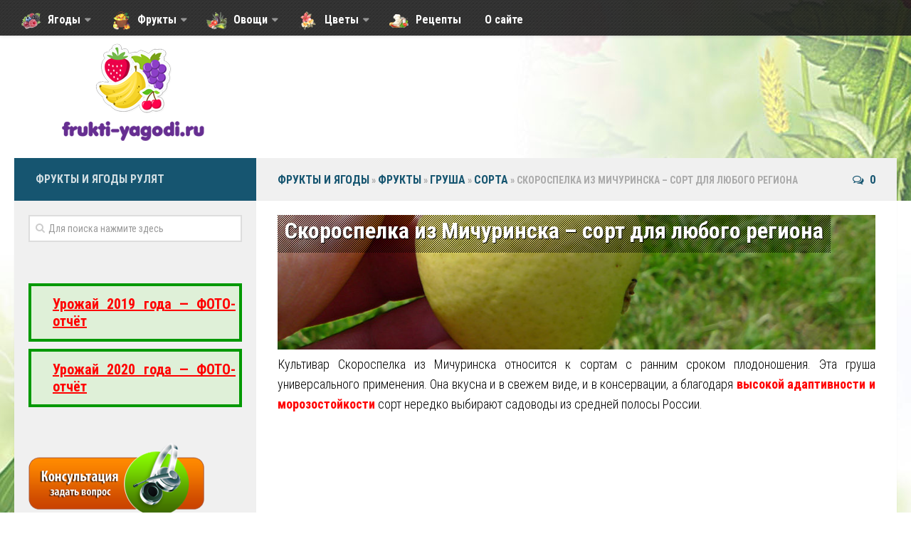

--- FILE ---
content_type: text/html; charset=UTF-8
request_url: https://frukti-yagodi.ru/skorospelka-iz-michurinska-opiesanie-sorta/
body_size: 26327
content:
<!DOCTYPE html>
<html class="no-js" lang="ru-RU" prefix="og: http://ogp.me/ns#">

<head>
	<meta charset="UTF-8">
	<meta name="viewport" content="width=device-width, initial-scale=1.0">

	<title>Описание сорта груши Скороспелка из Мичуринска: фото и отзывы</title>

	<link rel="pingback" href="https://frukti-yagodi.ru/xmlrpc.php">

	<meta name='robots' content='max-image-preview:large' />
<script>document.documentElement.className = document.documentElement.className.replace("no-js","js");</script>

<!-- This site is optimized with the Yoast SEO plugin v4.8 - https://yoast.com/wordpress/plugins/seo/ -->
<meta name="description" content="Подробное описание сорта груши Скороспелка из Мичуринска. Рассмотрены основные характеристики культуры. Правила агротехники. Особенности сорта Скороспелка."/>
<meta name="robots" content="noodp"/>
<link rel="canonical" href="https://frukti-yagodi.ru/skorospelka-iz-michurinska-opiesanie-sorta/" />
<meta property="og:locale" content="ru_RU" />
<meta property="og:type" content="article" />
<meta property="og:title" content="Описание сорта груши Скороспелка из Мичуринска: фото и отзывы" />
<meta property="og:description" content="Подробное описание сорта груши Скороспелка из Мичуринска. Рассмотрены основные характеристики культуры. Правила агротехники. Особенности сорта Скороспелка." />
<meta property="og:url" content="https://frukti-yagodi.ru/skorospelka-iz-michurinska-opiesanie-sorta/" />
<meta property="og:site_name" content="Сайт о фруктах и ягодах" />
<meta property="article:tag" content="Груша" />
<meta property="article:section" content="Сорта" />
<meta property="article:published_time" content="2018-05-21T09:03:06+03:00" />
<meta property="article:modified_time" content="2018-06-18T09:32:10+03:00" />
<meta property="og:updated_time" content="2018-06-18T09:32:10+03:00" />
<meta property="og:image" content="https://frukti-yagodi.ru/wp-content/uploads/2018/05/iz-nichurinska.jpg" />
<meta property="og:image:width" content="994" />
<meta property="og:image:height" content="224" />
<meta name="twitter:card" content="summary_large_image" />
<meta name="twitter:description" content="Подробное описание сорта груши Скороспелка из Мичуринска. Рассмотрены основные характеристики культуры. Правила агротехники. Особенности сорта Скороспелка." />
<meta name="twitter:title" content="Описание сорта груши Скороспелка из Мичуринска: фото и отзывы" />
<meta name="twitter:image" content="https://frukti-yagodi.ru/wp-content/uploads/2018/05/iz-nichurinska.jpg" />
<!-- / Yoast SEO plugin. -->

<link rel='dns-prefetch' href='//s.w.org' />
<link rel="alternate" type="application/rss+xml" title="Сайт о фруктах и ягодах &raquo; Лента" href="https://frukti-yagodi.ru/feed/" />
<link rel="alternate" type="application/rss+xml" title="Сайт о фруктах и ягодах &raquo; Лента комментариев" href="https://frukti-yagodi.ru/comments/feed/" />
<link href="//fonts.googleapis.com/css?family=Roboto+Condensed:400,300italic,300,400italic,700&subset=latin,cyrillic-ext" rel="stylesheet" type="text/css">
<link rel="alternate" type="application/rss+xml" title="Сайт о фруктах и ягодах &raquo; Лента комментариев к &laquo;Скороспелка из Мичуринска – сорт для любого региона&raquo;" href="https://frukti-yagodi.ru/skorospelka-iz-michurinska-opiesanie-sorta/feed/" />
<script type="text/javascript">
window._wpemojiSettings = {"baseUrl":"https:\/\/s.w.org\/images\/core\/emoji\/14.0.0\/72x72\/","ext":".png","svgUrl":"https:\/\/s.w.org\/images\/core\/emoji\/14.0.0\/svg\/","svgExt":".svg","source":{"concatemoji":"https:\/\/frukti-yagodi.ru\/wp-includes\/js\/wp-emoji-release.min.js?ver=6.0.11"}};
/*! This file is auto-generated */
!function(e,a,t){var n,r,o,i=a.createElement("canvas"),p=i.getContext&&i.getContext("2d");function s(e,t){var a=String.fromCharCode,e=(p.clearRect(0,0,i.width,i.height),p.fillText(a.apply(this,e),0,0),i.toDataURL());return p.clearRect(0,0,i.width,i.height),p.fillText(a.apply(this,t),0,0),e===i.toDataURL()}function c(e){var t=a.createElement("script");t.src=e,t.defer=t.type="text/javascript",a.getElementsByTagName("head")[0].appendChild(t)}for(o=Array("flag","emoji"),t.supports={everything:!0,everythingExceptFlag:!0},r=0;r<o.length;r++)t.supports[o[r]]=function(e){if(!p||!p.fillText)return!1;switch(p.textBaseline="top",p.font="600 32px Arial",e){case"flag":return s([127987,65039,8205,9895,65039],[127987,65039,8203,9895,65039])?!1:!s([55356,56826,55356,56819],[55356,56826,8203,55356,56819])&&!s([55356,57332,56128,56423,56128,56418,56128,56421,56128,56430,56128,56423,56128,56447],[55356,57332,8203,56128,56423,8203,56128,56418,8203,56128,56421,8203,56128,56430,8203,56128,56423,8203,56128,56447]);case"emoji":return!s([129777,127995,8205,129778,127999],[129777,127995,8203,129778,127999])}return!1}(o[r]),t.supports.everything=t.supports.everything&&t.supports[o[r]],"flag"!==o[r]&&(t.supports.everythingExceptFlag=t.supports.everythingExceptFlag&&t.supports[o[r]]);t.supports.everythingExceptFlag=t.supports.everythingExceptFlag&&!t.supports.flag,t.DOMReady=!1,t.readyCallback=function(){t.DOMReady=!0},t.supports.everything||(n=function(){t.readyCallback()},a.addEventListener?(a.addEventListener("DOMContentLoaded",n,!1),e.addEventListener("load",n,!1)):(e.attachEvent("onload",n),a.attachEvent("onreadystatechange",function(){"complete"===a.readyState&&t.readyCallback()})),(e=t.source||{}).concatemoji?c(e.concatemoji):e.wpemoji&&e.twemoji&&(c(e.twemoji),c(e.wpemoji)))}(window,document,window._wpemojiSettings);
</script>
<style type="text/css">
img.wp-smiley,
img.emoji {
	display: inline !important;
	border: none !important;
	box-shadow: none !important;
	height: 1em !important;
	width: 1em !important;
	margin: 0 0.07em !important;
	vertical-align: -0.1em !important;
	background: none !important;
	padding: 0 !important;
}
</style>
	<link rel='stylesheet' id='dashicons-css'  href='https://frukti-yagodi.ru/wp-includes/css/dashicons.min.css?ver=6.0.11' type='text/css' media='all' />
<link rel='stylesheet' id='menu-icons-extra-css'  href='https://frukti-yagodi.ru/wp-content/plugins/menu-icons/css/extra.min.css?ver=0.11.0' type='text/css' media='all' />
<style id='global-styles-inline-css' type='text/css'>
body{--wp--preset--color--black: #000000;--wp--preset--color--cyan-bluish-gray: #abb8c3;--wp--preset--color--white: #ffffff;--wp--preset--color--pale-pink: #f78da7;--wp--preset--color--vivid-red: #cf2e2e;--wp--preset--color--luminous-vivid-orange: #ff6900;--wp--preset--color--luminous-vivid-amber: #fcb900;--wp--preset--color--light-green-cyan: #7bdcb5;--wp--preset--color--vivid-green-cyan: #00d084;--wp--preset--color--pale-cyan-blue: #8ed1fc;--wp--preset--color--vivid-cyan-blue: #0693e3;--wp--preset--color--vivid-purple: #9b51e0;--wp--preset--gradient--vivid-cyan-blue-to-vivid-purple: linear-gradient(135deg,rgba(6,147,227,1) 0%,rgb(155,81,224) 100%);--wp--preset--gradient--light-green-cyan-to-vivid-green-cyan: linear-gradient(135deg,rgb(122,220,180) 0%,rgb(0,208,130) 100%);--wp--preset--gradient--luminous-vivid-amber-to-luminous-vivid-orange: linear-gradient(135deg,rgba(252,185,0,1) 0%,rgba(255,105,0,1) 100%);--wp--preset--gradient--luminous-vivid-orange-to-vivid-red: linear-gradient(135deg,rgba(255,105,0,1) 0%,rgb(207,46,46) 100%);--wp--preset--gradient--very-light-gray-to-cyan-bluish-gray: linear-gradient(135deg,rgb(238,238,238) 0%,rgb(169,184,195) 100%);--wp--preset--gradient--cool-to-warm-spectrum: linear-gradient(135deg,rgb(74,234,220) 0%,rgb(151,120,209) 20%,rgb(207,42,186) 40%,rgb(238,44,130) 60%,rgb(251,105,98) 80%,rgb(254,248,76) 100%);--wp--preset--gradient--blush-light-purple: linear-gradient(135deg,rgb(255,206,236) 0%,rgb(152,150,240) 100%);--wp--preset--gradient--blush-bordeaux: linear-gradient(135deg,rgb(254,205,165) 0%,rgb(254,45,45) 50%,rgb(107,0,62) 100%);--wp--preset--gradient--luminous-dusk: linear-gradient(135deg,rgb(255,203,112) 0%,rgb(199,81,192) 50%,rgb(65,88,208) 100%);--wp--preset--gradient--pale-ocean: linear-gradient(135deg,rgb(255,245,203) 0%,rgb(182,227,212) 50%,rgb(51,167,181) 100%);--wp--preset--gradient--electric-grass: linear-gradient(135deg,rgb(202,248,128) 0%,rgb(113,206,126) 100%);--wp--preset--gradient--midnight: linear-gradient(135deg,rgb(2,3,129) 0%,rgb(40,116,252) 100%);--wp--preset--duotone--dark-grayscale: url('#wp-duotone-dark-grayscale');--wp--preset--duotone--grayscale: url('#wp-duotone-grayscale');--wp--preset--duotone--purple-yellow: url('#wp-duotone-purple-yellow');--wp--preset--duotone--blue-red: url('#wp-duotone-blue-red');--wp--preset--duotone--midnight: url('#wp-duotone-midnight');--wp--preset--duotone--magenta-yellow: url('#wp-duotone-magenta-yellow');--wp--preset--duotone--purple-green: url('#wp-duotone-purple-green');--wp--preset--duotone--blue-orange: url('#wp-duotone-blue-orange');--wp--preset--font-size--small: 13px;--wp--preset--font-size--medium: 20px;--wp--preset--font-size--large: 36px;--wp--preset--font-size--x-large: 42px;}.has-black-color{color: var(--wp--preset--color--black) !important;}.has-cyan-bluish-gray-color{color: var(--wp--preset--color--cyan-bluish-gray) !important;}.has-white-color{color: var(--wp--preset--color--white) !important;}.has-pale-pink-color{color: var(--wp--preset--color--pale-pink) !important;}.has-vivid-red-color{color: var(--wp--preset--color--vivid-red) !important;}.has-luminous-vivid-orange-color{color: var(--wp--preset--color--luminous-vivid-orange) !important;}.has-luminous-vivid-amber-color{color: var(--wp--preset--color--luminous-vivid-amber) !important;}.has-light-green-cyan-color{color: var(--wp--preset--color--light-green-cyan) !important;}.has-vivid-green-cyan-color{color: var(--wp--preset--color--vivid-green-cyan) !important;}.has-pale-cyan-blue-color{color: var(--wp--preset--color--pale-cyan-blue) !important;}.has-vivid-cyan-blue-color{color: var(--wp--preset--color--vivid-cyan-blue) !important;}.has-vivid-purple-color{color: var(--wp--preset--color--vivid-purple) !important;}.has-black-background-color{background-color: var(--wp--preset--color--black) !important;}.has-cyan-bluish-gray-background-color{background-color: var(--wp--preset--color--cyan-bluish-gray) !important;}.has-white-background-color{background-color: var(--wp--preset--color--white) !important;}.has-pale-pink-background-color{background-color: var(--wp--preset--color--pale-pink) !important;}.has-vivid-red-background-color{background-color: var(--wp--preset--color--vivid-red) !important;}.has-luminous-vivid-orange-background-color{background-color: var(--wp--preset--color--luminous-vivid-orange) !important;}.has-luminous-vivid-amber-background-color{background-color: var(--wp--preset--color--luminous-vivid-amber) !important;}.has-light-green-cyan-background-color{background-color: var(--wp--preset--color--light-green-cyan) !important;}.has-vivid-green-cyan-background-color{background-color: var(--wp--preset--color--vivid-green-cyan) !important;}.has-pale-cyan-blue-background-color{background-color: var(--wp--preset--color--pale-cyan-blue) !important;}.has-vivid-cyan-blue-background-color{background-color: var(--wp--preset--color--vivid-cyan-blue) !important;}.has-vivid-purple-background-color{background-color: var(--wp--preset--color--vivid-purple) !important;}.has-black-border-color{border-color: var(--wp--preset--color--black) !important;}.has-cyan-bluish-gray-border-color{border-color: var(--wp--preset--color--cyan-bluish-gray) !important;}.has-white-border-color{border-color: var(--wp--preset--color--white) !important;}.has-pale-pink-border-color{border-color: var(--wp--preset--color--pale-pink) !important;}.has-vivid-red-border-color{border-color: var(--wp--preset--color--vivid-red) !important;}.has-luminous-vivid-orange-border-color{border-color: var(--wp--preset--color--luminous-vivid-orange) !important;}.has-luminous-vivid-amber-border-color{border-color: var(--wp--preset--color--luminous-vivid-amber) !important;}.has-light-green-cyan-border-color{border-color: var(--wp--preset--color--light-green-cyan) !important;}.has-vivid-green-cyan-border-color{border-color: var(--wp--preset--color--vivid-green-cyan) !important;}.has-pale-cyan-blue-border-color{border-color: var(--wp--preset--color--pale-cyan-blue) !important;}.has-vivid-cyan-blue-border-color{border-color: var(--wp--preset--color--vivid-cyan-blue) !important;}.has-vivid-purple-border-color{border-color: var(--wp--preset--color--vivid-purple) !important;}.has-vivid-cyan-blue-to-vivid-purple-gradient-background{background: var(--wp--preset--gradient--vivid-cyan-blue-to-vivid-purple) !important;}.has-light-green-cyan-to-vivid-green-cyan-gradient-background{background: var(--wp--preset--gradient--light-green-cyan-to-vivid-green-cyan) !important;}.has-luminous-vivid-amber-to-luminous-vivid-orange-gradient-background{background: var(--wp--preset--gradient--luminous-vivid-amber-to-luminous-vivid-orange) !important;}.has-luminous-vivid-orange-to-vivid-red-gradient-background{background: var(--wp--preset--gradient--luminous-vivid-orange-to-vivid-red) !important;}.has-very-light-gray-to-cyan-bluish-gray-gradient-background{background: var(--wp--preset--gradient--very-light-gray-to-cyan-bluish-gray) !important;}.has-cool-to-warm-spectrum-gradient-background{background: var(--wp--preset--gradient--cool-to-warm-spectrum) !important;}.has-blush-light-purple-gradient-background{background: var(--wp--preset--gradient--blush-light-purple) !important;}.has-blush-bordeaux-gradient-background{background: var(--wp--preset--gradient--blush-bordeaux) !important;}.has-luminous-dusk-gradient-background{background: var(--wp--preset--gradient--luminous-dusk) !important;}.has-pale-ocean-gradient-background{background: var(--wp--preset--gradient--pale-ocean) !important;}.has-electric-grass-gradient-background{background: var(--wp--preset--gradient--electric-grass) !important;}.has-midnight-gradient-background{background: var(--wp--preset--gradient--midnight) !important;}.has-small-font-size{font-size: var(--wp--preset--font-size--small) !important;}.has-medium-font-size{font-size: var(--wp--preset--font-size--medium) !important;}.has-large-font-size{font-size: var(--wp--preset--font-size--large) !important;}.has-x-large-font-size{font-size: var(--wp--preset--font-size--x-large) !important;}
</style>
<link rel='stylesheet' id='contact-form-7-css'  href='https://frukti-yagodi.ru/wp-content/plugins/contact-form-7/includes/css/styles.css?ver=5.0' type='text/css' media='all' />
<link rel='stylesheet' id='ts_fab_css-css'  href='https://frukti-yagodi.ru/wp-content/plugins/fancier-author-box/css/ts-fab.min.css?ver=1.4' type='text/css' media='all' />
<link rel='stylesheet' id='fastgallery-main-style-css'  href='https://frukti-yagodi.ru/wp-content/plugins/fastgallery/css/style.css?ver=6.0.11' type='text/css' media='all' />
<link rel='stylesheet' id='photobox-css'  href='https://frukti-yagodi.ru/wp-content/plugins/fastgallery/css/photobox.css?ver=6.0.11' type='text/css' media='all' />
<link rel='stylesheet' id='photoboxie-css'  href='https://frukti-yagodi.ru/wp-content/plugins/fastgallery/css/photobox.ie.css?ver=6.0.11' type='text/css' media='all' />
<link rel='stylesheet' id='photobox-style-css'  href='https://frukti-yagodi.ru/wp-content/plugins/fastgallery/css/photobox-style.css?ver=6.0.11' type='text/css' media='all' />
<link rel='stylesheet' id='prettyPhoto-css'  href='https://frukti-yagodi.ru/wp-content/plugins/fastgallery/css/prettyPhoto.css?ver=6.0.11' type='text/css' media='all' />
<link rel='stylesheet' id='magnific-popup-css'  href='https://frukti-yagodi.ru/wp-content/plugins/fastgallery/css/magnific-popup.css?ver=6.0.11' type='text/css' media='all' />
<link rel='stylesheet' id='fotorama-css-css'  href='https://frukti-yagodi.ru/wp-content/plugins/fastgallery/css/fotorama.css?ver=6.0.11' type='text/css' media='all' />
<link rel='stylesheet' id='fonts-css'  href='https://frukti-yagodi.ru/wp-content/plugins/fastgallery/css/fonts.css?ver=6.0.11' type='text/css' media='all' />
<link rel='stylesheet' id='responsive-lightbox-swipebox-front-css'  href='https://frukti-yagodi.ru/wp-content/plugins/responsive-lightbox/assets/swipebox/source/swipebox.css?ver=6.0.11' type='text/css' media='all' />
<link rel='stylesheet' id='toc-screen-css'  href='https://frukti-yagodi.ru/wp-content/plugins/table-of-contents-plus/screen.min.css?ver=1509' type='text/css' media='all' />
<link rel='stylesheet' id='wp-polls-css'  href='https://frukti-yagodi.ru/wp-content/plugins/wp-polls/polls-css.css?ver=2.73.8' type='text/css' media='all' />
<style id='wp-polls-inline-css' type='text/css'>
.wp-polls .pollbar {
	margin: 1px;
	font-size: 6px;
	line-height: 8px;
	height: 8px;
	background-image: url('https://frukti-yagodi.ru/wp-content/plugins/wp-polls/images/default/pollbg.gif');
	border: 1px solid #c8c8c8;
}

</style>
<link rel='stylesheet' id='style-css'  href='https://frukti-yagodi.ru/wp-content/themes/frukt/style.css?ver=6.0.11' type='text/css' media='all' />
<link rel='stylesheet' id='responsive-css'  href='https://frukti-yagodi.ru/wp-content/themes/frukt/responsive.css?ver=6.0.11' type='text/css' media='all' />
<link rel='stylesheet' id='font-awesome-css'  href='https://frukti-yagodi.ru/wp-content/plugins/menu-icons/vendor/kucrut/icon-picker/css/types/font-awesome.min.css?ver=4.7.0' type='text/css' media='all' />
<link rel='stylesheet' id='tablepress-default-css'  href='https://frukti-yagodi.ru/wp-content/plugins/tablepress/css/default.min.css?ver=1.8' type='text/css' media='all' />
<script type='text/javascript' src='https://frukti-yagodi.ru/wp-includes/js/jquery/jquery.min.js?ver=3.6.0' id='jquery-core-js'></script>
<script type='text/javascript' src='https://frukti-yagodi.ru/wp-includes/js/jquery/jquery-migrate.min.js?ver=3.3.2' id='jquery-migrate-js'></script>
<script type='text/javascript' src='https://frukti-yagodi.ru/wp-content/plugins/fancier-author-box/js/ts-fab.min.js?ver=1.4' id='ts_fab_js-js'></script>
<script type='text/javascript' src='https://frukti-yagodi.ru/wp-content/plugins/responsive-lightbox/assets/swipebox/source/jquery.swipebox.min.js?ver=6.0.11' id='responsive-lightbox-swipebox-js'></script>
<script type='text/javascript' id='responsive-lightbox-front-js-extra'>
/* <![CDATA[ */
var rlArgs = {"script":"swipebox","selector":"lightbox","custom_events":"","activeGalleries":"1","animation":"1","hideBars":"1","hideBarsDelay":"5000","videoMaxWidth":"1080"};
/* ]]> */
</script>
<script type='text/javascript' src='https://frukti-yagodi.ru/wp-content/plugins/responsive-lightbox/js/front.js?ver=6.0.11' id='responsive-lightbox-front-js'></script>
<script type='text/javascript' src='https://frukti-yagodi.ru/wp-content/themes/frukt/js/jquery.flexslider.min.js?ver=6.0.11' id='flexslider-js'></script>
<link rel="https://api.w.org/" href="https://frukti-yagodi.ru/wp-json/" /><link rel="alternate" type="application/json" href="https://frukti-yagodi.ru/wp-json/wp/v2/posts/15730" /><link rel="EditURI" type="application/rsd+xml" title="RSD" href="https://frukti-yagodi.ru/xmlrpc.php?rsd" />
<link rel="wlwmanifest" type="application/wlwmanifest+xml" href="https://frukti-yagodi.ru/wp-includes/wlwmanifest.xml" /> 
<meta name="generator" content="WordPress 6.0.11" />
<link rel='shortlink' href='https://frukti-yagodi.ru/?p=15730' />
<link rel="alternate" type="application/json+oembed" href="https://frukti-yagodi.ru/wp-json/oembed/1.0/embed?url=https%3A%2F%2Ffrukti-yagodi.ru%2Fskorospelka-iz-michurinska-opiesanie-sorta%2F" />
<link rel="alternate" type="text/xml+oembed" href="https://frukti-yagodi.ru/wp-json/oembed/1.0/embed?url=https%3A%2F%2Ffrukti-yagodi.ru%2Fskorospelka-iz-michurinska-opiesanie-sorta%2F&#038;format=xml" />
<style type="text/css">div#toc_container {width: 75%;}</style><link rel="shortcut icon" href="https://frukti-yagodi.ru/wp-content/uploads/2017/06/frukt-ikon.png" />
<!--[if lt IE 9]>
<script src="https://frukti-yagodi.ru/wp-content/themes/frukt/js/ie/html5.js"></script>
<script src="https://frukti-yagodi.ru/wp-content/themes/frukt/js/ie/selectivizr.js"></script>
<![endif]-->
<style type="text/css">.recentcomments a{display:inline !important;padding:0 !important;margin:0 !important;}</style><style type="text/css">
/* Dynamic CSS: For no styles in head, copy and put the css below in your child theme's style.css, disable dynamic styles */
body { font-family: "Roboto Condensed", Arial, sans-serif; }
.sidebar .widget { padding-left: 20px; padding-right: 20px; padding-top: 20px; }
</style>
	
	<!-- Yandex.RTB -->
<script>window.yaContextCb=window.yaContextCb||[]</script>
<script src="https://yandex.ru/ads/system/context.js" async></script>
	
</head>

<body class="post-template-default single single-post postid-15730 single-format-standard col-2cr full-width topbar-enabled chrome">

<div id="wrapper">
	

	<header id="header">


			<nav class="nav-container group" id="nav-topbar">
				<div class="nav-toggle"><i class="fa fa-bars"></i></div>
				<div class="nav-text"><!-- put your mobile menu text here --></div>
				<div class="nav-wrap container"><ul id="menu-verxnee" class="nav container-inner group"><li id="menu-item-84" class="menu-item menu-item-type-taxonomy menu-item-object-category menu-item-has-children menu-item-84"><a href="https://frukti-yagodi.ru/category/berries/"><img width="30" height="28" src="https://frukti-yagodi.ru/wp-content/uploads/2017/06/yagodi.png" class="_mi _before _image" alt="Ягоды спелые плоды клубника черника" loading="lazy" aria-hidden="true" /><span>Ягоды</span></a>
<ul class="sub-menu">
	<li id="menu-item-8613" class="menu-item menu-item-type-taxonomy menu-item-object-category menu-item-8613"><a href="https://frukti-yagodi.ru/category/berries/grapes/"><img width="30" height="28" src="https://frukti-yagodi.ru/wp-content/uploads/2017/06/vinograd.png" class="_mi _before _image" alt="Миниатюра виноград тёмный кисть клипарт спелый" loading="lazy" aria-hidden="true" /><span>Виноград</span></a></li>
	<li id="menu-item-8614" class="menu-item menu-item-type-taxonomy menu-item-object-category menu-item-8614"><a href="https://frukti-yagodi.ru/category/berries/strawberry/"><img width="30" height="28" src="https://frukti-yagodi.ru/wp-content/uploads/2017/06/klubnika.png" class="_mi _before _image" alt="Миниатюра клубника плоды клипарт спелые" loading="lazy" aria-hidden="true" /><span>Клубника</span></a></li>
	<li id="menu-item-8615" class="menu-item menu-item-type-taxonomy menu-item-object-category menu-item-8615"><a href="https://frukti-yagodi.ru/category/berries/gooseberry/"><img width="30" height="28" src="https://frukti-yagodi.ru/wp-content/uploads/2017/06/krizhovnik.png" class="_mi _before _image" alt="Миниатюра крыжовник клипарт спелый" loading="lazy" aria-hidden="true" /><span>Крыжовник</span></a></li>
	<li id="menu-item-8616" class="menu-item menu-item-type-taxonomy menu-item-object-category menu-item-8616"><a href="https://frukti-yagodi.ru/category/berries/malina/"><img width="30" height="28" src="https://frukti-yagodi.ru/wp-content/uploads/2017/06/malina.png" class="_mi _before _image" alt="Миниатюра малина клипарт спелая" loading="lazy" aria-hidden="true" /><span>Малина</span></a></li>
</ul>
</li>
<li id="menu-item-83" class="menu-item menu-item-type-taxonomy menu-item-object-category current-post-ancestor menu-item-has-children menu-item-83"><a href="https://frukti-yagodi.ru/category/fruit/"><img width="30" height="28" src="https://frukti-yagodi.ru/wp-content/uploads/2017/06/frukti.png" class="_mi _before _image" alt="Корзинка спелые фрукты бананы и прочее" loading="lazy" aria-hidden="true" /><span>Фрукты</span></a>
<ul class="sub-menu">
	<li id="menu-item-28412" class="menu-item menu-item-type-taxonomy menu-item-object-category current-post-ancestor menu-item-28412"><a href="https://frukti-yagodi.ru/category/fruit/pear/"><img width="30" height="28" src="https://frukti-yagodi.ru/wp-content/uploads/2019/06/grusha.png" class="_mi _before _image" alt="" loading="lazy" aria-hidden="true" /><span>Груша</span></a></li>
	<li id="menu-item-28413" class="menu-item menu-item-type-taxonomy menu-item-object-category menu-item-28413"><a href="https://frukti-yagodi.ru/category/fruit/blackberry/"><img width="30" height="28" src="https://frukti-yagodi.ru/wp-content/uploads/2019/06/ejevika.png" class="_mi _before _image" alt="" loading="lazy" aria-hidden="true" /><span>Ежевика</span></a></li>
	<li id="menu-item-28414" class="menu-item menu-item-type-taxonomy menu-item-object-category menu-item-28414"><a href="https://frukti-yagodi.ru/category/fruit/plum/"><img width="30" height="28" src="https://frukti-yagodi.ru/wp-content/uploads/2019/06/sliva.png" class="_mi _before _image" alt="" loading="lazy" aria-hidden="true" /><span>Слива</span></a></li>
	<li id="menu-item-28415" class="menu-item menu-item-type-taxonomy menu-item-object-category menu-item-28415"><a href="https://frukti-yagodi.ru/category/fruit/cherry/"><img width="30" height="28" src="https://frukti-yagodi.ru/wp-content/uploads/2019/06/cheresnya.png" class="_mi _before _image" alt="" loading="lazy" aria-hidden="true" /><span>Черешня</span></a></li>
	<li id="menu-item-28416" class="menu-item menu-item-type-taxonomy menu-item-object-category menu-item-28416"><a href="https://frukti-yagodi.ru/category/fruit/appletree/"><img width="30" height="28" src="https://frukti-yagodi.ru/wp-content/uploads/2019/06/yabloki.png" class="_mi _before _image" alt="" loading="lazy" aria-hidden="true" /><span>Яблоня</span></a></li>
</ul>
</li>
<li id="menu-item-28417" class="menu-item menu-item-type-taxonomy menu-item-object-category menu-item-has-children menu-item-28417"><a href="https://frukti-yagodi.ru/category/vegetable/"><img width="30" height="28" src="https://frukti-yagodi.ru/wp-content/uploads/2019/06/ovoshi.png" class="_mi _before _image" alt="" loading="lazy" aria-hidden="true" /><span>Овощи</span></a>
<ul class="sub-menu">
	<li id="menu-item-28418" class="menu-item menu-item-type-taxonomy menu-item-object-category menu-item-28418"><a href="https://frukti-yagodi.ru/category/vegetable/potato/"><img width="30" height="28" src="https://frukti-yagodi.ru/wp-content/uploads/2019/06/kartoshka.png" class="_mi _before _image" alt="" loading="lazy" aria-hidden="true" /><span>Картошка</span></a></li>
	<li id="menu-item-28419" class="menu-item menu-item-type-taxonomy menu-item-object-category menu-item-28419"><a href="https://frukti-yagodi.ru/category/vegetable/cucumber/"><img width="30" height="28" src="https://frukti-yagodi.ru/wp-content/uploads/2019/06/ogurci.png" class="_mi _before _image" alt="" loading="lazy" aria-hidden="true" /><span>Огурец</span></a></li>
	<li id="menu-item-28420" class="menu-item menu-item-type-taxonomy menu-item-object-category menu-item-28420"><a href="https://frukti-yagodi.ru/category/vegetable/tomaty/"><img width="30" height="28" src="https://frukti-yagodi.ru/wp-content/uploads/2019/06/pomidori.png" class="_mi _before _image" alt="" loading="lazy" aria-hidden="true" /><span>Помидоры</span></a></li>
</ul>
</li>
<li id="menu-item-28422" class="menu-item menu-item-type-taxonomy menu-item-object-category menu-item-has-children menu-item-28422"><a href="https://frukti-yagodi.ru/category/flower/"><img width="30" height="28" src="https://frukti-yagodi.ru/wp-content/uploads/2019/06/cveti.png" class="_mi _before _image" alt="" loading="lazy" aria-hidden="true" /><span>Цветы</span></a>
<ul class="sub-menu">
	<li id="menu-item-28423" class="menu-item menu-item-type-taxonomy menu-item-object-category menu-item-28423"><a href="https://frukti-yagodi.ru/category/flower/orxideya/"><img width="30" height="28" src="https://frukti-yagodi.ru/wp-content/uploads/2019/06/orhidea.png" class="_mi _before _image" alt="" loading="lazy" aria-hidden="true" /><span>Орхидея</span></a></li>
	<li id="menu-item-28424" class="menu-item menu-item-type-taxonomy menu-item-object-category menu-item-28424"><a href="https://frukti-yagodi.ru/category/flower/dracena/"><img width="30" height="28" src="https://frukti-yagodi.ru/wp-content/uploads/2019/06/dracena.png" class="_mi _before _image" alt="" loading="lazy" aria-hidden="true" /><span>Драцена</span></a></li>
	<li id="menu-item-28425" class="menu-item menu-item-type-taxonomy menu-item-object-category menu-item-28425"><a href="https://frukti-yagodi.ru/category/flower/zamiokulkas/"><img width="30" height="28" src="https://frukti-yagodi.ru/wp-content/uploads/2019/06/zamiokulkas.png" class="_mi _before _image" alt="" loading="lazy" aria-hidden="true" /><span>Замиокулькас</span></a></li>
	<li id="menu-item-28426" class="menu-item menu-item-type-taxonomy menu-item-object-category menu-item-28426"><a href="https://frukti-yagodi.ru/category/flower/petuniya/"><img width="30" height="28" src="https://frukti-yagodi.ru/wp-content/uploads/2019/06/petunia.png" class="_mi _before _image" alt="" loading="lazy" aria-hidden="true" /><span>Петуния</span></a></li>
</ul>
</li>
<li id="menu-item-28421" class="menu-item menu-item-type-taxonomy menu-item-object-category menu-item-28421"><a href="https://frukti-yagodi.ru/category/recipe/"><img width="30" height="28" src="https://frukti-yagodi.ru/wp-content/uploads/2019/06/recepti.png" class="_mi _before _image" alt="" loading="lazy" aria-hidden="true" /><span>Рецепты</span></a></li>
<li id="menu-item-10697" class="menu-item menu-item-type-post_type menu-item-object-post menu-item-10697"><a href="https://frukti-yagodi.ru/o-sajte-frukty-i-yagody/"><i class="_mi _before dashicons dashicons-format-status" aria-hidden="true"></i><span>О сайте</span></a></li>
</ul></div>
				
				
				
			</nav><!--/#nav-topbar-->
				


		<div class="container group">
			<div class="container-inner">

				<div class="group pad3">
					<p class="site-description"><a href="https://frukti-yagodi.ru"><img src="https://frukti-yagodi.ru/theme/frukti-logo.png" title="Сайт о фруктах и ягодах" alt="Логотип сайта о фруктах и ягодах"></a></p>
				</div>

				
			</div><!--/.container-inner-->
		</div><!--/.container-->

	</header><!--/#header-->

	<div class="container" id="page">
		<div class="container-inner">
			<div class="main">
				<div class="main-inner group">
<section class="content">

 <div class="page-title pad group">
        <ul class="meta-single group">
                <ul class="meta-single group">
                        <li class="category">
                        <p id="breadcrumbs"><span xmlns:v="http://rdf.data-vocabulary.org/#"><span typeof="v:Breadcrumb"><a href="https://frukti-yagodi.ru/" rel="v:url" property="v:title">Фрукты и ягоды</a> » <span rel="v:child" typeof="v:Breadcrumb"><a href="https://frukti-yagodi.ru/category/fruit/" rel="v:url" property="v:title">Фрукты</a> » <span rel="v:child" typeof="v:Breadcrumb"><a href="https://frukti-yagodi.ru/category/fruit/pear/" rel="v:url" property="v:title">Груша</a> » <span rel="v:child" typeof="v:Breadcrumb"><a href="https://frukti-yagodi.ru/category/fruit/pear/sorta-pear/" rel="v:url" property="v:title">Сорта</a> » <span class="breadcrumb_last">Скороспелка из Мичуринска – сорт для любого региона</span></span></span></span></span></span></p>                        </li>
                                                        <li class="comments"><a href="https://frukti-yagodi.ru/skorospelka-iz-michurinska-opiesanie-sorta/#respond"><i class="fa fa-comments-o"></i>0</a></li>
                                        </ul>

        </ul>
        </div>

        <div class="pad group">

                                        <article class="post-15730 post type-post status-publish format-standard has-post-thumbnail hentry category-sorta-pear tag-grusha">
                                <div class="post-inner group">

                                       

                                        <div class="top-zag">
                                                <h1 class="post-title-rem">Скороспелка из Мичуринска – сорт для любого региона</h1>

                                                <img width="995" height="224" src="https://frukti-yagodi.ru/wp-content/uploads/2018/05/iz-nichurinska-995x224.jpg" class="attachment-thumb-large size-thumb-large wp-post-image" alt="Небольшой спелый плод груши сорта Скороспелка из Мичуринска" srcset="https://frukti-yagodi.ru/wp-content/uploads/2018/05/iz-nichurinska-995x224.jpg 995w, https://frukti-yagodi.ru/wp-content/uploads/2018/05/iz-nichurinska-300x68.jpg 300w, https://frukti-yagodi.ru/wp-content/uploads/2018/05/iz-nichurinska-768x173.jpg 768w, https://frukti-yagodi.ru/wp-content/uploads/2018/05/iz-nichurinska-650x146.jpg 650w, https://frukti-yagodi.ru/wp-content/uploads/2018/05/iz-nichurinska-500x113.jpg 500w, https://frukti-yagodi.ru/wp-content/uploads/2018/05/iz-nichurinska.jpg 994w" sizes="(max-width: 995px) 100vw, 995px" />                                        </div>

                                        

                                        <div class="clear"></div>


                                        

									

                                        <div class="entry">
                                                <div class="entry-inner">  
                                               


                                                        <p>Культивар Скороспелка из Мичуринска относится к сортам с ранним сроком плодоношения. Эта груша универсального применения. Она вкусна и в свежем виде, и в консервации, а благодаря <span style="color: #ff0000;"><strong>высокой адаптивности и морозостойкости</strong></span> сорт нередко выбирают садоводы из средней полосы России.</p>
<div class="video-container"><iframe loading="lazy" width="720" height="405" src="https://www.youtube.com/embed/Reo_MnqDEJo?feature=oembed&#038;wmode=opaque" frameborder="0" allow="autoplay; encrypted-media" allowfullscreen></iframe></div>
<div id="toc_container" class="toc_transparent no_bullets"><p class="toc_title">Содержание</p><ul class="toc_list"><li><a href="#i"><span class="toc_number toc_depth_1">1</span> Описание сорта</a><ul><li><a href="#i-2"><span class="toc_number toc_depth_2">1.1</span> Форма дерева</a></li><li><a href="#i-3"><span class="toc_number toc_depth_2">1.2</span> Плоды</a></li></ul></li><li><a href="#i-4"><span class="toc_number toc_depth_1">2</span> Достоинства</a><ul><li><a href="#i-5"><span class="toc_number toc_depth_2">2.1</span> Недостатки</a></li></ul></li><li><a href="#i-6"><span class="toc_number toc_depth_1">3</span> Урожайность и сроки созревания</a></li><li><a href="#i-7"><span class="toc_number toc_depth_1">4</span> Особенности посадки</a><ul><li><a href="#i-8"><span class="toc_number toc_depth_2">4.1</span> Когда сажать?</a></li><li><a href="#i-9"><span class="toc_number toc_depth_2">4.2</span> Приступаем!</a></li></ul></li><li><a href="#i-10"><span class="toc_number toc_depth_1">5</span> Агротехника сорта</a><ul><li><a href="#i-11"><span class="toc_number toc_depth_2">5.1</span> Профилактика и сорняки</a></li><li><a href="#i-12"><span class="toc_number toc_depth_2">5.2</span> Полив</a></li><li><a href="#i-13"><span class="toc_number toc_depth_2">5.3</span> Подкормки</a></li><li><a href="#i-14"><span class="toc_number toc_depth_2">5.4</span> Подрезка</a></li></ul></li><li><a href="#i-15"><span class="toc_number toc_depth_1">6</span> Болезни</a><ul><li><a href="#i-16"><span class="toc_number toc_depth_2">6.1</span> и вредители</a></li></ul></li><li><a href="#i-17"><span class="toc_number toc_depth_1">7</span> Выводы</a></li></ul></div><!-- Yandex.RTB R-A-248980-4 -->
<div id="yandex_rtb_R-A-248980-4"></div>
<script>window.yaContextCb.push(()=>{
  Ya.Context.AdvManager.render({
    renderTo: 'yandex_rtb_R-A-248980-4',
    blockId: 'R-A-248980-4'
  })
})</script>
<h2><span id="i">Описание сорта</span></h2>
<div id="attachment_15802" style="width: 660px" class="wp-caption aligncenter"><a href="https://frukti-yagodi.ru/wp-content/uploads/2018/05/skorospelka-michurinska.jpg" rel="lightbox-0"><img aria-describedby="caption-attachment-15802" loading="lazy" class="wp-image-15802 size-large" src="https://frukti-yagodi.ru/wp-content/uploads/2018/05/skorospelka-michurinska-650x472.jpg" alt="Две груши сорта Скороспелка их Мичуринска с кожицей желто-зеленого окраса" width="650" height="472" srcset="https://frukti-yagodi.ru/wp-content/uploads/2018/05/skorospelka-michurinska.jpg 650w, https://frukti-yagodi.ru/wp-content/uploads/2018/05/skorospelka-michurinska-300x218.jpg 300w, https://frukti-yagodi.ru/wp-content/uploads/2018/05/skorospelka-michurinska-500x363.jpg 500w" sizes="(max-width: 650px) 100vw, 650px" /></a><p id="caption-attachment-15802" class="wp-caption-text">Скороспелку из Мичуринска можно смело назвать рекордсменкой по срокам созревания плодов.</p></div>
<p>Сорт Скороспелка из Мичуринска – результат работы селекционеров Яковлева С.П. и Грибановского А.П.</p>
<blockquote><p>Для выведения культивара использовались родительские сорта Цитрон де Карм и гибрид Бере Лигель и дикой уссурийской груши.</p></blockquote>
<p><span style="color: #ff0000;"><strong>В 2002 году</strong></span> сорт был включён в Госреестр, хотя полевые испытания начали проводиться ещё в 1986 году. Культивар разработан для выращивания в Средневолжском, Центральном, Центрально-чернозёмном и Северо-Западном регионе. Востребован этот вид и у садоводов Подмосковья.</p>
<h3><span id="i-2">Форма дерева</span></h3><div class="context"></div>
<blockquote><p>Сорт представляет собой высокорослое дерево с густой кроной пирамидальной формы.</p></blockquote>
<div id="attachment_15809" style="width: 660px" class="wp-caption aligncenter"><a href="https://frukti-yagodi.ru/wp-content/uploads/2018/05/grusha-skorospelka-iz-michurinska.jpg" rel="lightbox-1"><img aria-describedby="caption-attachment-15809" loading="lazy" class="wp-image-15809 size-large" src="https://frukti-yagodi.ru/wp-content/uploads/2018/05/grusha-skorospelka-iz-michurinska-650x486.jpg" alt="Молодые деревья груши сорта Скороспелка из мичуринска" width="650" height="486" srcset="https://frukti-yagodi.ru/wp-content/uploads/2018/05/grusha-skorospelka-iz-michurinska.jpg 650w, https://frukti-yagodi.ru/wp-content/uploads/2018/05/grusha-skorospelka-iz-michurinska-300x224.jpg 300w, https://frukti-yagodi.ru/wp-content/uploads/2018/05/grusha-skorospelka-iz-michurinska-500x374.jpg 500w" sizes="(max-width: 650px) 100vw, 650px" /></a><p id="caption-attachment-15809" class="wp-caption-text">Компактная крона средней загущенности.</p></div>
<ul>
<li>Основные ветви скелета растут вверх под острым углом.</li>
<li>Кора ствола и ветвей имеет светло-коричневый окрас и шелушащуюся структуру.</li>
<li>Листовые пластины среднего размера с немного заострённым концом и зубчато-пильчатым краем.</li>
<li>Цветы белые, лепестки располагаются внахлёст.</li>
</ul>
<h3><span id="i-3">Плоды</span></h3><div class="context"></div>
<blockquote><p>Плоды сорта не очень крупные.</p>
<!-- Quick Adsense WordPress Plugin: http://quickadsense.com/ -->
<div style="float:none;margin:10px 0 10px 0;text-align:center;">
<!-- Yandex.RTB R-A-248980-6 -->
<div id="yandex_rtb_R-A-248980-6"></div>
<script>window.yaContextCb.push(()=>{
  Ya.Context.AdvManager.render({
    renderTo: 'yandex_rtb_R-A-248980-6',
    blockId: 'R-A-248980-6'
  })
})</script>
</div>
</blockquote>

		<style type='text/css'>
			#gallery-2 {
			margin: auto;
			}
			#gallery-2 .fg-gallery-item {
			float: left;
			margin-top: 10px;
			text-align: center;
			width: 50%;
			}
			#gallery-2 .fg-gallery-caption {
			margin-left: 0;
			}
			#gallery-2.fastgallery .fg-gallery-caption, 
			#gallery-2.fastgallery .fg-gallery-caption:hover {
				background-color:rgba( 0 , 0 , 0 , 0.7);
			}
			#gallery-2.fastgallery.gallery .gallery-icon .fg_zoom a, 
			#gallery-2.fastgallery.gallery .gallery-icon .fg_zoom a:hover {
				color:#000;
			}
			#gallery-2.fastgallery.fg_style1 .fg-gallery-caption {
				color:#ffffff;
			}
			#gallery-2.fastgallery.gallery.fg_style2 .gallery-icon .fg_zoom a {
				background:rgba( 255 , 255 , 255 , 0.3);
			}
			#gallery-2.fastgallery.fg_style2 .fg-gallery-caption {
				color:#ffffff;
			}			
			#gallery-2.fastgallery.gallery.fg_style3 .fg_zoom, #gallery-2.fastgallery.gallery.fg_style3 .fg_zoom:hover {
				background:rgba( 0 , 0 , 0 , 0.7);
			}
			#gallery-2.fastgallery.fg_style3 .fg-gallery-caption {
				color:#ffffff;
			}				
			#gallery-2.fastgallery.fg_style4 .fg-gallery-caption,			
			#gallery-2.fastgallery.gallery.fg_style4 .gallery-icon .fg_zoom a, 
			#gallery-2.fastgallery.gallery.fg_style4 .gallery-icon .fg_zoom a:hover {
				color:#ffffff;
			}
			#gallery-2.fastgallery.gallery.fg_style4 .gallery-icon .fg_zoom a, 
			#gallery-2.fastgallery.gallery.fg_style4 .gallery-icon .fg_zoom a:hover	{
				background:rgba( 0 , 0 , 0 , 0.7);
			}			
			#gallery-2.fastgallery.gallery.fg_style5 .gallery-icon .fg_zoom a, 
			#gallery-2.fastgallery.gallery.fg_style5 .gallery-icon .fg_zoom a:hover	{
				color:#ffffff;
				background-color:rgba( 0 , 0 , 0 , 0.7);
			}					
			#gallery-2.fastgallery.gallery.fg_style6 .gallery-icon .fg_zoom a,
			#gallery-2.fastgallery.gallery.fg_style6 .gallery-icon .fg_zoom a:hover {
				color:#ffffff;
				background:rgba( 0 , 0 , 0 , 0.7);
			}
		
			#gallery-2.fastgallery.fg_style6 .fg-gallery-caption {
				color:#ffffff;
			}
			#gallery-2.fastgallery.gallery.fg_style7 .gallery-icon .fg_zoom a,
			#gallery-2.fastgallery.gallery.fg_style7 .gallery-icon .fg_zoom a:hover {
				color:#ffffff;
				background:rgba( 0 , 0 , 0 , 0.7);
			}		
			#gallery-2.fastgallery.fg_style7 .fg-gallery-caption {
				color:#ffffff;
			}
			
			#gallery-2.fastgallery.gallery.fg_style8 .gallery-icon .fg_zoom a,
			#gallery-2.fastgallery.gallery.fg_style8 .gallery-icon .fg_zoom a:hover {
				color:#ffffff;
				background:rgba( 0 , 0 , 0 , 0.7);
			}
		
			#gallery-2.fastgallery.fg_style8 .fg-gallery-caption {
				color:#ffffff;
			}
			
			#gallery-2.fastgallery.gallery.fg_style9 .gallery-icon .fg_zoom a,
			#gallery-2.fastgallery.gallery.fg_style9 .gallery-icon .fg_zoom a:hover {
				color:#ffffff;
				background:rgba( 0 , 0 , 0 , 0.7);
			}		
			#gallery-2.fastgallery.fg_style9 .fg-gallery-caption {
				color:#ffffff;
			}
			
			#gallery-2.fastgallery.gallery.fg_style10 .gallery-icon .fg_zoom a,
			#gallery-2.fastgallery.gallery.fg_style10 .gallery-icon .fg_zoom a:hover {
				color:#ffffff;
				background:rgba( 0 , 0 , 0 , 0.7);
			}		
			#gallery-2.fastgallery.fg_style10 .fg-gallery-caption {
				color:#ffffff;
			}
			/* FOTORAMA */
			#gallery-2.fastgallery.fotorama.fg_style1 .fotorama__thumb-border {
				border-color:rgba( 0 , 0 , 0 , 0.7);
			}
			#gallery-2.fastgallery.fotorama.fg_style1 .fotorama__html > div {
				background:rgba( 0 , 0 , 0 , 0.7);
				color:#ffffff;
			}
			#gallery-2.fastgallery.fotorama.fg_style2 .fotorama__thumb-border {
				border-color:rgba( 0 , 0 , 0 , 0.7);
			}
			#gallery-2.fastgallery.fotorama.fg_style2 .fotorama__html > div {
				background:rgba( 0 , 0 , 0 , 0.7);
				color:#ffffff;
			}
			#gallery-2.fastgallery.fotorama.fg_style3 .fotorama__thumb-border {
				border-color:rgba( 0 , 0 , 0 , 0.7);
			}						
			#gallery-2.fastgallery.fotorama.fg_style3 .fotorama__html > div {
				color:#ffffff;
			}
			#gallery-2.fastgallery.fotorama.fg_style4 .fotorama__thumb-border {
				border-color:rgba( 0 , 0 , 0 , 0.7);
			}						
			#gallery-2.fastgallery.fotorama.fg_style4 .fotorama__html > div {
				color:#ffffff;
			}
			#gallery-2.fastgallery.fotorama.fg_style5 .fotorama__thumb-border {
				border-color:rgba( 0 , 0 , 0 , 0.7);
				background:rgba( 0 , 0 , 0 , 0.7);
			}						
			#gallery-2.fastgallery.fotorama.fg_style5 .fotorama__html > div {
				color:#ffffff;
			}
			#gallery-2.fastgallery.fotorama.fg_style6 .fotorama__thumb-border {
				border-color:rgba( 0 , 0 , 0 , 0.7);
				background:rgba( 0 , 0 , 0 , 0.7);
			}						
			#gallery-2.fastgallery.fotorama.fg_style6 .fotorama__html > div {
				color:#ffffff;
			}
			#gallery-2.fastgallery.fotorama.fg_style7 .fotorama__thumb-border {
				border-color:rgba( 0 , 0 , 0 , 0.7);
				background:rgba( 0 , 0 , 0 , 0.7);
			}						
			#gallery-2.fastgallery.fotorama.fg_style7 .fotorama__html > div {
				color:#ffffff;
				background:rgba( 0 , 0 , 0 , 0.7);
			}
			#gallery-2.fastgallery.fotorama.fg_style8 .fotorama__thumb-border {
				border-color:rgba( 0 , 0 , 0 , 0.7);
				background:rgba( 0 , 0 , 0 , 0.7);
			}						
			#gallery-2.fastgallery.fotorama.fg_style8 .fotorama__html > div {
				color:#ffffff;
				background:rgba( 0 , 0 , 0 , 0.7);
			}
			#gallery-2.fastgallery.fotorama.fg_style9 .fotorama__thumb-border {
				border-color:rgba( 0 , 0 , 0 , 0.7);
				background:rgba( 0 , 0 , 0 , 0.7);
			}						
			#gallery-2.fastgallery.fotorama.fg_style9 .fotorama__html > div {
				color:#ffffff;
				background:rgba( 0 , 0 , 0 , 0.7);
			}
			#gallery-2.fastgallery.fotorama.fg_style10 .fotorama__thumb-border {
				border-color:rgba( 0 , 0 , 0 , 0.7);
				background:rgba( 0 , 0 , 0 , 0.7);
			}						
			#gallery-2.fastgallery.fotorama.fg_style10 .fotorama__html > div {
				color:#ffffff;
				background:rgba( 0 , 0 , 0 , 0.7);
			}
			/* THUMBS ONE ON */
			#gallery-2.fastgallery.fg_thumbs_one .fg-gallery-item {
				display:none;
			}
			#gallery-2.fastgallery.fg_thumbs_one .fg-gallery-item:first-child {
				display:block;
			}
			#gallery-2.fastgallery.fg_thumbs_one {
				width:auto!important;
			}
		/* see gallery_shortcode() in wp-includes/media.php */
		</style>
		<script type="text/javascript">
			jQuery(function($){
				$('#gallery-2').photobox('a', {
					thumbs: true, 
					time: 2000,
					autoplay: true,
					counter: true				 
				});
			});
		</script>
		<div style='clear:both'></div><div id='gallery-2' class='gallery galleryid-15730 gallery-columns-2 gallery-size-fg-masonry fastgallery
		brick-masonry fg_fluid fg_style1 fg_thumbs_one_off'><div class='fg-gallery-item'>
		<div class='gallery-icon landscape '>
		<div class='fg_zoom'><img width="500" height="420" src="https://frukti-yagodi.ru/wp-content/uploads/2018/05/skorospelka-iz-michurinska-plody-500x420.jpg" class="attachment-fg-masonry size-fg-masonry" alt="Плоды груши Скороспелка из Мичуринска во время съемной спелости" loading="lazy" srcset="https://frukti-yagodi.ru/wp-content/uploads/2018/05/skorospelka-iz-michurinska-plody-500x420.jpg 500w, https://frukti-yagodi.ru/wp-content/uploads/2018/05/skorospelka-iz-michurinska-plody-300x252.jpg 300w, https://frukti-yagodi.ru/wp-content/uploads/2018/05/skorospelka-iz-michurinska-plody.jpg 600w" sizes="(max-width: 500px) 100vw, 500px" /><a href='https://frukti-yagodi.ru/wp-content/uploads/2018/05/skorospelka-iz-michurinska-plody.jpg' title="Зеленовато-желтый окрас в период съемной спелости." data-rel='prettyPhoto[album]' class='fg_magnificPopup' rel="lightbox[gallery-2]"><span class='fg-zoom-icon icon-plus'></span><span style='display:none'><img width="500" height="420" src="https://frukti-yagodi.ru/wp-content/uploads/2018/05/skorospelka-iz-michurinska-plody-500x420.jpg" class="attachment-fg-masonry size-fg-masonry" alt="Плоды груши Скороспелка из Мичуринска во время съемной спелости" loading="lazy" srcset="https://frukti-yagodi.ru/wp-content/uploads/2018/05/skorospelka-iz-michurinska-plody-500x420.jpg 500w, https://frukti-yagodi.ru/wp-content/uploads/2018/05/skorospelka-iz-michurinska-plody-300x252.jpg 300w, https://frukti-yagodi.ru/wp-content/uploads/2018/05/skorospelka-iz-michurinska-plody.jpg 600w" sizes="(max-width: 500px) 100vw, 500px" /></span></a></div>
	
		
		<div class='fg-wp-caption-text fg-gallery-caption'><div class='caption-container'>
		Зеленовато-желтый окрас в период съемной спелости.
		</div></div></div></div><div class='fg-gallery-item'>
		<div class='gallery-icon landscape '>
		<div class='fg_zoom'><img width="500" height="420" src="https://frukti-yagodi.ru/wp-content/uploads/2018/05/skorospelka-iz-michurinska-plody-1-500x420.jpg" class="attachment-fg-masonry size-fg-masonry" alt="Внешний спелых плодов груши Скороспелка из Мичуринска" loading="lazy" srcset="https://frukti-yagodi.ru/wp-content/uploads/2018/05/skorospelka-iz-michurinska-plody-1-500x420.jpg 500w, https://frukti-yagodi.ru/wp-content/uploads/2018/05/skorospelka-iz-michurinska-plody-1-300x252.jpg 300w, https://frukti-yagodi.ru/wp-content/uploads/2018/05/skorospelka-iz-michurinska-plody-1.jpg 600w" sizes="(max-width: 500px) 100vw, 500px" /><a href='https://frukti-yagodi.ru/wp-content/uploads/2018/05/skorospelka-iz-michurinska-plody-1.jpg' title="Характерный желтый окрас в период технической спелости." data-rel='prettyPhoto[album]' class='fg_magnificPopup' rel="lightbox[gallery-2]"><span class='fg-zoom-icon icon-plus'></span><span style='display:none'><img width="500" height="420" src="https://frukti-yagodi.ru/wp-content/uploads/2018/05/skorospelka-iz-michurinska-plody-1-500x420.jpg" class="attachment-fg-masonry size-fg-masonry" alt="Внешний спелых плодов груши Скороспелка из Мичуринска" loading="lazy" srcset="https://frukti-yagodi.ru/wp-content/uploads/2018/05/skorospelka-iz-michurinska-plody-1-500x420.jpg 500w, https://frukti-yagodi.ru/wp-content/uploads/2018/05/skorospelka-iz-michurinska-plody-1-300x252.jpg 300w, https://frukti-yagodi.ru/wp-content/uploads/2018/05/skorospelka-iz-michurinska-plody-1.jpg 600w" sizes="(max-width: 500px) 100vw, 500px" /></span></a></div>
	
		
		<div class='fg-wp-caption-text fg-gallery-caption'><div class='caption-container'>
		Характерный желтый окрас в период технической спелости.
		</div></div></div></div>
		</div>
<div style="clear:both"></div>
<ul>
<li><strong>Вес</strong> каждого фрукта составляет от <span style="color: #ff0000;"><strong>70 до 100</strong></span> граммов.</li>
<li><strong>Форма плодов</strong> яйцевидная с идеально ровной поверхностью.</li>
<li><strong> Кожица</strong> груш имеет жёлто-зелёный окрас, по мере созревания она уходит в солнечную желтизну. Присутствует небольшая оржавленность.</li>
<li><strong>Мякоть</strong> мелкозернистая, кремово-белая с рыхловатой текстурой, очень сочная.</li>
<li><strong>Во вкусе</strong> ощущается сладость с небольшими нотами кислинки. Если говорить о химическом составе, то содержание сахара в плодах превышает <span style="color: #ff0000;"><strong>8%</strong></span>.</li>
<li>Плоды обладают <strong>тонким грушевым ароматом</strong>.</li>
</ul>
<h2><span id="i-4">Достоинства</span></h2>
<div id="attachment_15815" style="width: 660px" class="wp-caption aligncenter"><a href="https://frukti-yagodi.ru/wp-content/uploads/2018/05/grushi-na-vetke.jpg" rel="lightbox-2"><img aria-describedby="caption-attachment-15815" loading="lazy" class="wp-image-15815 size-large" src="https://frukti-yagodi.ru/wp-content/uploads/2018/05/grushi-na-vetke-650x464.jpg" alt="Ветки груши сорта Скороспелка из Мичуринска с плодами светло-зеленого окраса" width="650" height="464" srcset="https://frukti-yagodi.ru/wp-content/uploads/2018/05/grushi-na-vetke.jpg 650w, https://frukti-yagodi.ru/wp-content/uploads/2018/05/grushi-na-vetke-300x214.jpg 300w, https://frukti-yagodi.ru/wp-content/uploads/2018/05/grushi-na-vetke-500x357.jpg 500w" sizes="(max-width: 650px) 100vw, 650px" /></a><p id="caption-attachment-15815" class="wp-caption-text">Плоды универсальные по назначению и созревают уже в третьей декаде июля.</p></div>
<p>К основным достоинствам сорта можно отнести:</p>
<ul>
<li>высокую морозостойкость;</li>
<li>хорошую адаптивность и приживаемость;</li>
<li>урожайность;</li>
<li>раннеспелость;</li>
<li>отличные дегустационные свойства;</li>
<li>иммунитет к заболеваниям (<a href="https://frukti-yagodi.ru/metody-i-preparaty-dlya-lecheniya-grushi-ot-parshi/">парше</a>);</li>
<li>самоплодность.</li>
</ul>
<blockquote><p>Морозостойкость – одно из главных качеств этого сорта.</p></blockquote>
<div id="attachment_15817" style="width: 660px" class="wp-caption aligncenter"><a href="https://frukti-yagodi.ru/wp-content/uploads/2018/05/grusha-zimoj.jpg" rel="lightbox-3"><img aria-describedby="caption-attachment-15817" loading="lazy" class="wp-image-15817 size-large" src="https://frukti-yagodi.ru/wp-content/uploads/2018/05/grusha-zimoj-650x465.jpg" alt="Деревья груши в зимний период со снегом на ветках" width="650" height="465" srcset="https://frukti-yagodi.ru/wp-content/uploads/2018/05/grusha-zimoj.jpg 650w, https://frukti-yagodi.ru/wp-content/uploads/2018/05/grusha-zimoj-300x215.jpg 300w, https://frukti-yagodi.ru/wp-content/uploads/2018/05/grusha-zimoj-500x358.jpg 500w" sizes="(max-width: 650px) 100vw, 650px" /></a><p id="caption-attachment-15817" class="wp-caption-text">Сорт достойно переносит морозы средней полосы.</p></div>
<p>Испытания показали, что Скороспелка выдерживает даже экстремально низкие для плодовых культур температуры <span style="color: #ff0000;"><strong>в -40 °С</strong></span>. Поэтому её так часто выбирают садоводы средней полосы и Северо-Западного региона России. <strong>Не боится культура и <span style="color: #ff0000;">резких температурных перепадов</span>.</strong></p>
<p>Плодоношение сорта отмечается уже во второй декаде июля, так что культивар можно смело отнести к ультраранним. Пиковая урожайность наблюдается спустя 8–10 лет после посадки.</p>
<h3><span id="i-5">Недостатки</span></h3><div class="context"></div>
<div id="attachment_15814" style="width: 660px" class="wp-caption aligncenter"><a href="https://frukti-yagodi.ru/wp-content/uploads/2018/05/podporki-dlya-vetok.jpg" rel="lightbox-4"><img aria-describedby="caption-attachment-15814" loading="lazy" class="wp-image-15814 size-large" src="https://frukti-yagodi.ru/wp-content/uploads/2018/05/podporki-dlya-vetok-650x543.jpg" alt="Ветка грушевого дерева на подпорке в саду частного хозяйства" width="650" height="543" srcset="https://frukti-yagodi.ru/wp-content/uploads/2018/05/podporki-dlya-vetok.jpg 650w, https://frukti-yagodi.ru/wp-content/uploads/2018/05/podporki-dlya-vetok-300x251.jpg 300w, https://frukti-yagodi.ru/wp-content/uploads/2018/05/podporki-dlya-vetok-500x418.jpg 500w" sizes="(max-width: 650px) 100vw, 650px" /></a><p id="caption-attachment-15814" class="wp-caption-text">Сорт требует нормировки завязей или установку подпорок для веток в урожайный год.</p></div>
<p>Что же касается недостатков, то тут следует упомянуть:</p>
<ul>
<li>склонность к осыпанию;</li>
<li>маленький срок хранения урожая;</li>
<li>необходимость нормирования завязей при обильном урожае с одного дерева;</li>
<li>большие габариты дерева;</li>
<li>низкий иммунитет к монилиозу.</li>
</ul>
<blockquote><p>Так как груши этого сорта быстро осыпаются, то собирать плоды необходимо сразу после созревания. Урожай не может долго храниться (максимум 15 дней), поэтому фрукты нередко идут на консервацию в виде: компотов, варений, джемов, конфитюров и фруктового пюре.</p></blockquote>
<div id="attachment_15822" style="width: 610px" class="wp-caption aligncenter"><a href="https://frukti-yagodi.ru/wp-content/uploads/2018/05/plody-grushi-1.jpg" rel="lightbox-5"><img aria-describedby="caption-attachment-15822" loading="lazy" class="wp-image-15822 size-full" src="https://frukti-yagodi.ru/wp-content/uploads/2018/05/plody-grushi-1.jpg" alt="Зеленые груши для еды на стеклянной тарелке" width="600" height="444" srcset="https://frukti-yagodi.ru/wp-content/uploads/2018/05/plody-grushi-1.jpg 600w, https://frukti-yagodi.ru/wp-content/uploads/2018/05/plody-grushi-1-300x222.jpg 300w, https://frukti-yagodi.ru/wp-content/uploads/2018/05/plody-grushi-1-500x370.jpg 500w" sizes="(max-width: 600px) 100vw, 600px" /></a><p id="caption-attachment-15822" class="wp-caption-text">Плоды сохраняются всего несколько дней при комнатной температуре, в холодильнике – до двух недель.</p></div>
<p><strong>У сорта отмечается низкая сопротивляемость в <span style="color: #ff0000;">монилиозу</span></strong>. Это – инфекция грибкового типа, очень быстро распространяющая по участку или саду и поражающая не только грушу, но и другие виды плодовых деревьев: яблоню, персик, сливу, абрикос, черешню и рябину. Грибок поражает сначала цветы, а после перебирается на побеги дерева. В итоге цветы, юные веточки и листья начинают усыхать. При наличии трещин грибок Монолия поражает и плоды, которые начинают медленно загнивать.</p>
<blockquote><p>Высокорослость и раскидистость кроны могут сказаться на скорости уборки урожая.</p></blockquote>
<h2><span id="i-6">Урожайность и сроки созревания</span></h2>
<div id="attachment_15824" style="width: 660px" class="wp-caption aligncenter"><a href="https://frukti-yagodi.ru/wp-content/uploads/2018/05/vetka-s-grushami-1.jpg" rel="lightbox-6"><img aria-describedby="caption-attachment-15824" loading="lazy" class="wp-image-15824 size-large" src="https://frukti-yagodi.ru/wp-content/uploads/2018/05/vetka-s-grushami-1-650x488.jpg" alt="Ветки садовой груши с плодами зеленого окраса" width="650" height="488" srcset="https://frukti-yagodi.ru/wp-content/uploads/2018/05/vetka-s-grushami-1.jpg 650w, https://frukti-yagodi.ru/wp-content/uploads/2018/05/vetka-s-grushami-1-300x225.jpg 300w, https://frukti-yagodi.ru/wp-content/uploads/2018/05/vetka-s-grushami-1-500x375.jpg 500w" sizes="(max-width: 650px) 100vw, 650px" /></a><p id="caption-attachment-15824" class="wp-caption-text">Для хорошего опыления этому сорту нужна &#171;соседка&#187; – груша с тем же сроком цветения.</p></div>
<p><strong>Первое плодоношение дерева происходит <span style="color: #ff0000;">спустя 5 лет</span> после посадки</strong>. С каждым годом при грамотной агротехнике количество урожая увеличивается, достигая к 10 годам пиковых значений. Средний показатель при промышленном выращивании – 100 центнеров с гектара.</p>
<p>Созревание плодов происходит примерно в период с <strong>20 по 28 июля</strong>, однако из-за погодных условий сроки могут смещаться на <strong>5–6 дней</strong>. Так как груша быстро осыпается следить за моментом созревания необходимо более тщательно.</p>
<p>Сорт Скороспелка из Мичуринска самоопыляем, однако, для достижения лучших показателей урожайности рядом с ним нередко высаживают культивар <a href="https://frukti-yagodi.ru/sort-grushi-pamyati-yakovleva/">Памяти Яковлева</a>.</p>
<h2><span id="i-7">Особенности посадки</span></h2>
<blockquote><p>Для посадки сорта необходимо правильно выбрать саженец и участок.</p></blockquote>
<div id="attachment_15833" style="width: 660px" class="wp-caption aligncenter"><a href="https://frukti-yagodi.ru/wp-content/uploads/2018/05/mesto-dlya-grushi-3.jpg" rel="lightbox-7"><img aria-describedby="caption-attachment-15833" loading="lazy" class="wp-image-15833 size-large" src="https://frukti-yagodi.ru/wp-content/uploads/2018/05/mesto-dlya-grushi-3-650x488.jpg" alt="Молодые груши в небольшом саду частного подворья" width="650" height="488" srcset="https://frukti-yagodi.ru/wp-content/uploads/2018/05/mesto-dlya-grushi-3.jpg 650w, https://frukti-yagodi.ru/wp-content/uploads/2018/05/mesto-dlya-grushi-3-300x225.jpg 300w, https://frukti-yagodi.ru/wp-content/uploads/2018/05/mesto-dlya-grushi-3-500x375.jpg 500w" sizes="(max-width: 650px) 100vw, 650px" /></a><p id="caption-attachment-15833" class="wp-caption-text">Скороспелка из Мичуринска предпочитает расти на сухих и солнечных местах.</p></div>
<ul>
<li><span style="color: #ff0000;"><strong>Лучшее место</strong></span> – на возвышенности без сквозных ветров и с большим количеством солнечных лучей. Именно они отвечают за высокое содержание сахара в мякоти и соке груши.</li>
<li>Поэтому выбирая участок рядом с домом нужно вымереть необходимо расстояние, а также <span style="color: #ff0000;"><strong>определить глубину залегания грунтовых вод</strong></span>. Они не должные подходить к поверхности более, чем на 2,5-3 метра.</li>
<li><span style="color: #ff0000;"><strong>При посадке в низине</strong></span>, следует соорудить искусственные насыпи, на которые и будет производиться высадка сорта.</li>
</ul>
<h3><span id="i-8">Когда сажать?</span></h3><div class="context"></div>
<div id="attachment_15835" style="width: 660px" class="wp-caption aligncenter"><a href="https://frukti-yagodi.ru/wp-content/uploads/2018/05/sazhency-grushi-2.jpg" rel="lightbox-8"><img aria-describedby="caption-attachment-15835" loading="lazy" class="wp-image-15835 size-large" src="https://frukti-yagodi.ru/wp-content/uploads/2018/05/sazhency-grushi-2-650x488.jpg" alt="Саженцы груши с закрытой корневой системой в плодопитомнике" width="650" height="488" srcset="https://frukti-yagodi.ru/wp-content/uploads/2018/05/sazhency-grushi-2.jpg 650w, https://frukti-yagodi.ru/wp-content/uploads/2018/05/sazhency-grushi-2-300x225.jpg 300w, https://frukti-yagodi.ru/wp-content/uploads/2018/05/sazhency-grushi-2-500x375.jpg 500w" sizes="(max-width: 650px) 100vw, 650px" /></a><p id="caption-attachment-15835" class="wp-caption-text">Саженцы рекомендуется приобретать в специализированных питомниках.</p></div>
<p>Лучшее время для проведения посадочных работ – это весна и осень. Осенью высаживать плодовый саженец нужно, как минимум, за месяц до наступления холодов. Весной проводить все работы можно после оттаивания и установки стабильной плюсовой температуры.</p>
<p>Многие садоводы предпочитают сажать этот сорт осенью, так как он морозостоек и ещё до наступления первых заморозков успевает обзавестись новыми отростками корневой системы. В результате с приходом весны груши уже будут готовы к периоду вегетации.</p>
<h3><span id="i-9">Приступаем!</span></h3><div class="context"></div>
<blockquote><p>Для посадки саженца груши выкапывается посадочная яма приблизительно глубиной до 1 м и диаметром от 80 до 100 см.</p></blockquote>
<div id="attachment_15826" style="width: 660px" class="wp-caption aligncenter"><a href="https://frukti-yagodi.ru/wp-content/uploads/2018/05/podgotovka-yamy.jpg" rel="lightbox-9"><img aria-describedby="caption-attachment-15826" loading="lazy" class="wp-image-15826 size-large" src="https://frukti-yagodi.ru/wp-content/uploads/2018/05/podgotovka-yamy-650x434.jpg" alt="Подготовка посадочной ямы для саженца груши" width="650" height="434" srcset="https://frukti-yagodi.ru/wp-content/uploads/2018/05/podgotovka-yamy-650x434.jpg 650w, https://frukti-yagodi.ru/wp-content/uploads/2018/05/podgotovka-yamy-300x200.jpg 300w, https://frukti-yagodi.ru/wp-content/uploads/2018/05/podgotovka-yamy-500x334.jpg 500w, https://frukti-yagodi.ru/wp-content/uploads/2018/05/podgotovka-yamy.jpg 700w" sizes="(max-width: 650px) 100vw, 650px" /></a><p id="caption-attachment-15826" class="wp-caption-text">Яма заранее заполняется питательной смесью.</p></div>
<p>Проводится эта работа за <span style="color: #ff0000;"><strong>2–3 недели</strong></span> до высадки. В случае песчаного грунта дно котлована выстилается слоем глины (<span style="color: #ff0000;"><strong>15–20 см</strong></span>).</p>
<ol>
<li>Выкопанная почва смешивается с <strong>2–3 вёдрами органического удобрения</strong> (компост, навоз), а также со <span style="color: #ff0000;"><strong>100 гр</strong></span> калийной и <span style="color: #ff0000;"><strong>150 гр</strong></span> фосфорной подкормки. В случае плодородного чернозёма удобрять грунт не требуется.<div id="attachment_15831" style="width: 660px" class="wp-caption aligncenter"><a href="https://frukti-yagodi.ru/wp-content/uploads/2018/05/kucha-peregnoya.jpg" rel="lightbox-10"><img aria-describedby="caption-attachment-15831" loading="lazy" class="wp-image-15831 size-large" src="https://frukti-yagodi.ru/wp-content/uploads/2018/05/kucha-peregnoya-650x412.jpg" alt="Куча перегноя для подготовки посадочной смеси для груши" width="650" height="412" srcset="https://frukti-yagodi.ru/wp-content/uploads/2018/05/kucha-peregnoya.jpg 650w, https://frukti-yagodi.ru/wp-content/uploads/2018/05/kucha-peregnoya-300x190.jpg 300w, https://frukti-yagodi.ru/wp-content/uploads/2018/05/kucha-peregnoya-500x317.jpg 500w" sizes="(max-width: 650px) 100vw, 650px" /></a><p id="caption-attachment-15831" class="wp-caption-text">При посадке в яму добавляется хорошо перепревший компост.</p></div></li>
<li><strong>Затем в ямку вбивается опорный колышек высотой до <span style="color: #ff0000;">150 см</span></strong>, корневая система саженца хорошо расправляется, дерево высаживается в котлован и засыпается удобренным грунтом. После чего последний трамбуется, формируется поливочная лунка вокруг приствольного круга, и саженец хорошо проливается 2–3 вёдрами тёплой воды.<div id="attachment_15828" style="width: 610px" class="wp-caption aligncenter"><a href="https://frukti-yagodi.ru/wp-content/uploads/2018/05/poliv-sazhenca-grushi.jpg" rel="lightbox-11"><img aria-describedby="caption-attachment-15828" loading="lazy" class="wp-image-15828 size-full" src="https://frukti-yagodi.ru/wp-content/uploads/2018/05/poliv-sazhenca-grushi.jpg" alt="Полив саженца грушевого дерева при осенней посадке" width="600" height="428" srcset="https://frukti-yagodi.ru/wp-content/uploads/2018/05/poliv-sazhenca-grushi.jpg 600w, https://frukti-yagodi.ru/wp-content/uploads/2018/05/poliv-sazhenca-grushi-300x214.jpg 300w, https://frukti-yagodi.ru/wp-content/uploads/2018/05/poliv-sazhenca-grushi-500x357.jpg 500w" sizes="(max-width: 600px) 100vw, 600px" /></a><p id="caption-attachment-15828" class="wp-caption-text">Вода добавляется несколько раз, пока почва полностью не пропитается влагой.</p></div></li>
<li>После того как земля впитает всю влагу, <strong>участок под грушей мульчируется компостом, перегноем или опилками</strong>. Спустя 2 недели молодую грушу необходимо снова полить.</li>
</ol>
<h2><span id="i-10">Агротехника сорта</span></h2>
<p>В агротехнику сорта Скороспелка из Мичуринска входят следующие мероприятия:</p>
<ul>
<li>прополка;</li>
<li>полив;</li>
<li>подкормка;</li>
<li>мульчирование.</li>
</ul>
<h3><span id="i-11">Профилактика и сорняки</span></h3><div class="context"></div>
<p>Удаление сорняков необходимо не только для сохранения питательных веществ в грунте, но и как профилактика заболеваний и <a href="https://frukti-yagodi.ru/vrediteli-na-grushe-lechenie/">нашествий вредителей</a>, которыми могут быть заражены сорные растения.</p>
<blockquote><p>Мульчирование способно частично решить эту проблему не только удерживая воду, но и не давая пробиться «посторонним» цветам и травам.</p></blockquote>
<div id="attachment_15830" style="width: 660px" class="wp-caption aligncenter"><a href="https://frukti-yagodi.ru/wp-content/uploads/2018/05/mulchirovanie-sazhenca.jpg" rel="lightbox-12"><img aria-describedby="caption-attachment-15830" loading="lazy" class="wp-image-15830 size-large" src="https://frukti-yagodi.ru/wp-content/uploads/2018/05/mulchirovanie-sazhenca-650x488.jpg" alt="Мульчирование посаженного деревца груши опилками" width="650" height="488" srcset="https://frukti-yagodi.ru/wp-content/uploads/2018/05/mulchirovanie-sazhenca.jpg 650w, https://frukti-yagodi.ru/wp-content/uploads/2018/05/mulchirovanie-sazhenca-300x225.jpg 300w, https://frukti-yagodi.ru/wp-content/uploads/2018/05/mulchirovanie-sazhenca-500x375.jpg 500w" sizes="(max-width: 650px) 100vw, 650px" /></a><p id="caption-attachment-15830" class="wp-caption-text">Саженец лучше замульчировать сразу после посадки.</p></div>
<p><strong>С целью профилактики заболеваний и вредителей, а также дополнительной аэрации в районе приствольного круга <span style="color: #ff0000;">перекапывают грунт</span></strong>. Глубина перекопки не должна быть больше 10–12 см, иначе есть риск повредить корневую систему.</p>
<h3><span id="i-12">Полив</span></h3><div class="context"></div>
<blockquote><p>Обильный полив сорту не требуется.</p></blockquote>
<p>Достаточно провести эти мероприятия 3 раза в сезон. Объем влаги составляет не менее 3 вёдер на одно плодовое дерево.</p>
<h3><span id="i-13">Подкормки</span></h3><div class="context"></div>
<blockquote><p>В первые 4–5 лет сорту хватает удобрений, внесённых при посадке, однако как только дерево начинает плодоносить нужно ежегодно вносить дополнительную подкормку.</p></blockquote>
<div id="attachment_15837" style="width: 660px" class="wp-caption aligncenter"><a href="https://frukti-yagodi.ru/wp-content/uploads/2018/05/podkormka-grushi.jpg" rel="lightbox-13"><img aria-describedby="caption-attachment-15837" loading="lazy" class="wp-image-15837 size-large" src="https://frukti-yagodi.ru/wp-content/uploads/2018/05/podkormka-grushi-650x488.jpg" alt="Внесение минеральных удобрений в приствольный круг груши" width="650" height="488" srcset="https://frukti-yagodi.ru/wp-content/uploads/2018/05/podkormka-grushi-650x488.jpg 650w, https://frukti-yagodi.ru/wp-content/uploads/2018/05/podkormka-grushi-300x225.jpg 300w, https://frukti-yagodi.ru/wp-content/uploads/2018/05/podkormka-grushi-500x375.jpg 500w, https://frukti-yagodi.ru/wp-content/uploads/2018/05/podkormka-grushi.jpg 660w" sizes="(max-width: 650px) 100vw, 650px" /></a><p id="caption-attachment-15837" class="wp-caption-text">С начала плодоношения грушу подкармливают ежегодно два раза за сезон.</p></div>
<p>Так весной дереву необходимы азотные удобрения (<span style="color: #ff0000;"><strong>мочевина, аммиачная селитра</strong></span>). Подкормку проводят 2 раза: до момента роспуска цветов и после. Осеннее внесение удобрений подразумевает использование суперфосфата и хлористого калия. Многие садоводческие магазины и плодопитомники предлагают массу смесей, подходящих для морозостойких сортов груш.</p>
<p>Груша Скороспелка из Мичуринска даёт обильные урожаи. При этом может отмечаться <span style="color: #ff0000;"><strong>мельчание плодов</strong></span>. Эта проблема решается посредством ежегодной обрезки. Осенью проводится санитарное обрезание: удаляются все больные и повреждённые ветви. Но также формируется будущий вид кроны.</p>
<h3><span id="i-14">Подрезка</span></h3><div class="context"></div>
<div id="attachment_15839" style="width: 660px" class="wp-caption aligncenter"><a href="https://frukti-yagodi.ru/wp-content/uploads/2018/05/skhema-obrezki-grushi-2.jpg" rel="lightbox-14"><img aria-describedby="caption-attachment-15839" loading="lazy" class="wp-image-15839 size-large" src="https://frukti-yagodi.ru/wp-content/uploads/2018/05/skhema-obrezki-grushi-2-650x248.jpg" alt="Схема формирования кроны грушевого дерева с первого по четвертый года жизни" width="650" height="248" srcset="https://frukti-yagodi.ru/wp-content/uploads/2018/05/skhema-obrezki-grushi-2-650x248.jpg 650w, https://frukti-yagodi.ru/wp-content/uploads/2018/05/skhema-obrezki-grushi-2-300x115.jpg 300w, https://frukti-yagodi.ru/wp-content/uploads/2018/05/skhema-obrezki-grushi-2-500x191.jpg 500w, https://frukti-yagodi.ru/wp-content/uploads/2018/05/skhema-obrezki-grushi-2.jpg 691w" sizes="(max-width: 650px) 100vw, 650px" /></a><p id="caption-attachment-15839" class="wp-caption-text">Схема обрезки груши в первые четыре года после посадки.</p></div>
<ul>
<li>Весенняя подрезка подразумевает удаление всех неправильно растущих веток.</li>
<li>Ликвидируются также слабые побеги и слишком длинные ветви.</li>
</ul>
<p>Результатом всех этих действий является улучшение плодоношения сорта.</p>
<h2><span id="i-15">Болезни</span></h2>
<blockquote><p>Эта культура не поражается паршой, но подвержена заражению монилиозом или плодовой гнилью.</p></blockquote>
<div id="attachment_15819" style="width: 610px" class="wp-caption aligncenter"><a href="https://frukti-yagodi.ru/wp-content/uploads/2018/05/monilioz-grushi-2.jpg" rel="lightbox-15"><img aria-describedby="caption-attachment-15819" loading="lazy" class="wp-image-15819 size-full" src="https://frukti-yagodi.ru/wp-content/uploads/2018/05/monilioz-grushi-2.jpg" alt="Плодовая гниль или монилиоз груши, фото крупным планом" width="600" height="532" srcset="https://frukti-yagodi.ru/wp-content/uploads/2018/05/monilioz-grushi-2.jpg 600w, https://frukti-yagodi.ru/wp-content/uploads/2018/05/monilioz-grushi-2-300x266.jpg 300w, https://frukti-yagodi.ru/wp-content/uploads/2018/05/monilioz-grushi-2-500x443.jpg 500w" sizes="(max-width: 600px) 100vw, 600px" /></a><p id="caption-attachment-15819" class="wp-caption-text">Монилиоз – распространенное заболевание плодовых деревьев, не обходит стороной и этот сорт груши.</p></div>
<p>При осыпании вовремя неубранные плоды гниют и становятся местом жизнедеятельности грибка, споры которого с ветром, дождём или насекомыми попадают на плодовое дерево.</p>
<p>Начинается все с возникновения бурого пятна на кожице плода, которое со временем разрастается и темнеет. Чтобы избежать подобного развития событий необходимо:</p>
<ul>
<li>регулярно убирать все опавшие плоды;</li>
<li>уничтожать заразившиеся фрукты на дереве;</li>
<li>прореживать слишком густую крону;</li>
<li>опрыскивать дерево раствором мочевины.</li>
</ul>
<p>Последний вид обработки нужно проводить до периода набухания почек.</p>
<div class="video-container"><iframe loading="lazy" width="720" height="405" src="https://www.youtube.com/embed/tvngbdBfeXc?feature=oembed&#038;wmode=opaque" frameborder="0" allow="autoplay; encrypted-media" allowfullscreen></iframe></div>
<h3><span id="i-16">и вредители</span></h3><div class="context"></div>
<p>Что касается вредителей, то для борьбы с ними нередко используется <span style="color: #ff0000;"><strong>метод перекопки грунта</strong> </span>(большинство паразитов зимуют в почве), механический сбор гнёзд и куколок с последующим их сжиганием.</p>
<p>Для борьбы <span style="color: #ff0000;"><strong>с клещами и щитовками</strong></span> применяют ловчие пояса, которые крепятся на стволе дерева, известкуют стволы груш и снимают старую кору и мох.</p>
<p>При известковании в раствор извести можно добавить фунгицид. Летом же также можно произвести дополнительную обработку химическими средствами.</p>
<h2><span id="i-17">Выводы</span></h2>
<blockquote><p>Скороспелка из Мичуринска – отличный сорт для тех, кто ценит высокие адаптивные качества, урожайность и простоту ухода.</p></blockquote>

<div style="font-size:0px;height:0px;line-height:0px;margin:0;padding:0;clear:both"></div>
                                                </div>
											
											<!-- Yandex.RTB R-A-248980-12 -->
<script>window.yaContextCb.push(()=>{
  Ya.Context.AdvManager.render({
    type: 'fullscreen',
    blockId: 'R-A-248980-12'
  })
})</script>
											
											
                                                <div class="clear"></div>
											
											
                                        </div><!--/.entry-->

                                </div><!--/.post-inner-->
                        </article><!--/.post-->
                
        		

                
                <div class="clear"></div>
			


			         

                  <div id="ts-fab-below" class="ts-fab-wrapper"><span class="screen-reader-text">The following two tabs change content below.</span><ul class="ts-fab-list"><li class="ts-fab-bio-link"><a href="#ts-fab-bio-below">Об авторе:</a></li><li class="ts-fab-latest-posts-link"><a href="#ts-fab-latest-posts-below">Последние статьи:</a></li></ul><div class="ts-fab-tabs">
	<div class="ts-fab-tab" id="ts-fab-bio-below">
		<div class="ts-fab-avatar"><img src="https://frukti-yagodi.ru/wp-content/uploads/2017/06/vlad-160x160.jpg" width="80" height="80" alt="Владимир" class="avatar avatar-80 wp-user-avatar wp-user-avatar-80 alignnone photo" /><div class="ts-fab-social-links"></div>
		</div>
		
		<div class="ts-fab-text">
			<div class="ts-fab-header">Владимир</div><!-- /.ts-fab-header -->
			<div class="ts-fab-content">Наконец-то решил написать кратко о себе. Вырос в деревне, или как сейчас говорят посёлок городского типа. Вырос на земле. С детства люблю ягоды, и люблю их выращивать! Хорошо разбираюсь в садовой тематике. Пишите вопросы в комментариях, всегда на них отвечу!!!</div>
		</div>
	</div>
	<div class="ts-fab-tab" id="ts-fab-latest-posts-below">
		<div class="ts-fab-avatar"><img src="https://frukti-yagodi.ru/wp-content/uploads/2017/06/vlad-160x160.jpg" width="80" height="80" alt="Владимир" class="avatar avatar-80 wp-user-avatar wp-user-avatar-80 alignnone photo" /><div class="ts-fab-social-links"></div>
		</div>
		<div class="ts-fab-text">
			<div class="ts-fab-header">
				Владимир
			</div>
			<ul class="ts-fab-latest">
				<li>
					<a href="https://frukti-yagodi.ru/ukryvaem-na-zimu-tui-po-regionam-poleznye-sovety-i-rekomendacii/">Укрываем на зиму ТУИ по регионам – полезные советы и рекомендации</a><span> - 22.02.2020</span> 
				</li>
				<li>
					<a href="https://frukti-yagodi.ru/podkormka-smorodini-vesnoj-ot-vreditelej/">Подкармливаем и обрабатываем смородину весной от вредителей (+ народные средства)</a><span> - 14.10.2019</span> 
				</li>
				<li>
					<a href="https://frukti-yagodi.ru/ispolzuem-kartofelnye-ochistki-dlya-smorodiny-po-vsem-pravilam/">Используем картофельные очистки для смородины по всем правилам</a><span> - 08.10.2019</span> 
				</li>
		</ul></div>
	</div>
		</div>
	</div>			
											
<!-- Yandex.RTB R-A-248980-2 -->
<div id="yandex_rtb_R-A-248980-2"></div>
<script>window.yaContextCb.push(()=>{
  Ya.Context.AdvManager.render({
    renderTo: 'yandex_rtb_R-A-248980-2',
    blockId: 'R-A-248980-2'
  })
})</script>

                <div class="comment_body">
                        
<section id="comments" class="themeform">

	
					<!-- comments open, no comments -->
		
	
		<div id="respond" class="comment-respond">
		<h3 id="reply-title" class="comment-reply-title">Добавить комментарий <small><a rel="nofollow" id="cancel-comment-reply-link" href="/skorospelka-iz-michurinska-opiesanie-sorta/#respond" style="display:none;">Отменить ответ</a></small></h3><form action="https://frukti-yagodi.ru/wp-comments-post.php" method="post" id="commentform" class="comment-form"><p class="comment-notes"><span id="email-notes">Ваш адрес email не будет опубликован.</span> <span class="required-field-message" aria-hidden="true">Обязательные поля помечены <span class="required" aria-hidden="true">*</span></span></p><p class="comment-form-comment"><label for="comment">Комментарий <span class="required" aria-hidden="true">*</span></label> <textarea id="comment" name="comment" cols="45" rows="8" maxlength="65525" required="required"></textarea></p><p class="comment-form-author"><label for="author">Имя</label> <input id="author" name="author" type="text" value="" size="30" maxlength="245" /></p>
<p class="comment-form-email"><label for="email">Email</label> <input id="email" name="email" type="text" value="" size="30" maxlength="100" aria-describedby="email-notes" /></p>
<p class="comment-form-url"><label for="url">Сайт</label> <input id="url" name="url" type="text" value="" size="30" maxlength="200" /></p>
<p class="comment-form-cookies-consent"><input id="wp-comment-cookies-consent" name="wp-comment-cookies-consent" type="checkbox" value="yes" /> <label for="wp-comment-cookies-consent">Сохранить моё имя, email и адрес сайта в этом браузере для последующих моих комментариев.</label></p>
<p class="form-submit"><input name="submit" type="submit" id="submit" class="submit" value="Отправить комментарий" /> <input type='hidden' name='comment_post_ID' value='15730' id='comment_post_ID' />
<input type='hidden' name='comment_parent' id='comment_parent' value='0' />
</p><p style="display: none;"><input type="hidden" id="akismet_comment_nonce" name="akismet_comment_nonce" value="f10a2ad5a0" /></p><p style="display: none;"><input type="hidden" id="ak_js" name="ak_js" value="136"/></p></form>	</div><!-- #respond -->
	
</section><!--/#comments-->                </div>     
                 

                <div class="pad group">



             

                

<div class="heading">
	<i class="fa fa-hand-o-right"></i>Похожие материалы</div>

<ul class="related-posts group">

		<li class="related post-hover">
		<article class="post-15974 post type-post status-publish format-standard has-post-thumbnail hentry category-sorta-pear tag-grusha">

			<div class="post-thumbnail">
				<a href="https://frukti-yagodi.ru/obzor-sortov-grush-dlya-krasnodarskogo-kraya/" title="Обзор сортов груш для Краснодарского края">
											<img width="520" height="245" src="https://frukti-yagodi.ru/wp-content/uploads/2018/06/plodi-na-dereve-520x245.jpg" class="attachment-thumb-medium size-thumb-medium wp-post-image" alt="Спелые плоды груши в Краснодарском крае" loading="lazy" />																								</a>
									<a class="post-comments" href="https://frukti-yagodi.ru/obzor-sortov-grush-dlya-krasnodarskogo-kraya/#comments"><span><i class="fa fa-comments-o"></i>3</span></a>
							</div><!--/.post-thumbnail-->

			<div class="related-inner">

				<span class="post-title">
					<a href="https://frukti-yagodi.ru/obzor-sortov-grush-dlya-krasnodarskogo-kraya/" rel="bookmark" title="Обзор сортов груш для Краснодарского края">Обзор сортов груш для Краснодарского края</a>
				</span><!--/.post-title-->

				<div class="post-meta group">

				</div><!--/.post-meta-->

			</div><!--/.related-inner-->

		</article>
	</li><!--/.related-->
		<li class="related post-hover">
		<article class="post-15356 post type-post status-publish format-standard has-post-thumbnail hentry category-sorta-pear tag-grusha">

			<div class="post-thumbnail">
				<a href="https://frukti-yagodi.ru/grusha-lesnaya-krasavica-posadka-i-uhod/" title="Груша Лесная красавица – посадка и уход за сортом">
											<img width="520" height="245" src="https://frukti-yagodi.ru/wp-content/uploads/2018/05/lesnaia-krasavica-520x245.jpg" class="attachment-thumb-medium size-thumb-medium wp-post-image" alt="Спелые плоды сорта груши лесная красавица" loading="lazy" />																								</a>
									<a class="post-comments" href="https://frukti-yagodi.ru/grusha-lesnaya-krasavica-posadka-i-uhod/#respond"><span><i class="fa fa-comments-o"></i>0</span></a>
							</div><!--/.post-thumbnail-->

			<div class="related-inner">

				<span class="post-title">
					<a href="https://frukti-yagodi.ru/grusha-lesnaya-krasavica-posadka-i-uhod/" rel="bookmark" title="Груша Лесная красавица – посадка и уход за сортом">Груша Лесная красавица – посадка и уход за сортом</a>
				</span><!--/.post-title-->

				<div class="post-meta group">

				</div><!--/.post-meta-->

			</div><!--/.related-inner-->

		</article>
	</li><!--/.related-->
		<li class="related post-hover">
		<article class="post-15769 post type-post status-publish format-standard has-post-thumbnail hentry category-sorta-pear tag-grusha">

			<div class="post-thumbnail">
				<a href="https://frukti-yagodi.ru/grusha-festivalnaya-dostoinstva-i-nedostatki/" title="Груша Фестивальная – достоинства и недостатки">
											<img width="520" height="245" src="https://frukti-yagodi.ru/wp-content/uploads/2018/06/festivalnaia-520x245.jpg" class="attachment-thumb-medium size-thumb-medium wp-post-image" alt="Спелые плоды сорта груши фестивальная" loading="lazy" />																								</a>
									<a class="post-comments" href="https://frukti-yagodi.ru/grusha-festivalnaya-dostoinstva-i-nedostatki/#respond"><span><i class="fa fa-comments-o"></i>0</span></a>
							</div><!--/.post-thumbnail-->

			<div class="related-inner">

				<span class="post-title">
					<a href="https://frukti-yagodi.ru/grusha-festivalnaya-dostoinstva-i-nedostatki/" rel="bookmark" title="Груша Фестивальная – достоинства и недостатки">Груша Фестивальная – достоинства и недостатки</a>
				</span><!--/.post-title-->

				<div class="post-meta group">

				</div><!--/.post-meta-->

			</div><!--/.related-inner-->

		</article>
	</li><!--/.related-->
		<li class="related post-hover">
		<article class="post-16848 post type-post status-publish format-standard has-post-thumbnail hentry category-sorta-pear tag-grusha">

			<div class="post-thumbnail">
				<a href="https://frukti-yagodi.ru/grusha-malvina-novyj-zimnij-sort/" title="Груша “Мальвина” – новый зимний сорт">
											<img width="520" height="245" src="https://frukti-yagodi.ru/wp-content/uploads/2018/07/malvina-vblizi-520x245.jpg" class="attachment-thumb-medium size-thumb-medium wp-post-image" alt="Спелый плод груши сорта Мальвина вблизи" loading="lazy" />																								</a>
									<a class="post-comments" href="https://frukti-yagodi.ru/grusha-malvina-novyj-zimnij-sort/#respond"><span><i class="fa fa-comments-o"></i>0</span></a>
							</div><!--/.post-thumbnail-->

			<div class="related-inner">

				<span class="post-title">
					<a href="https://frukti-yagodi.ru/grusha-malvina-novyj-zimnij-sort/" rel="bookmark" title="Груша “Мальвина” – новый зимний сорт">Груша “Мальвина” – новый зимний сорт</a>
				</span><!--/.post-title-->

				<div class="post-meta group">

				</div><!--/.post-meta-->

			</div><!--/.related-inner-->

		</article>
	</li><!--/.related-->
	
</ul><!--/.post-related-->

					
					

                	<ul class="post-nav group">
		<li class="next"><a href="https://frukti-yagodi.ru/abbat-fetel-opisanie-sorta/" rel="next"><i class="fa fa-chevron-right"></i><strong>Следующий материал</strong> <span>Аббат Фетель – старинный французский культивар в современных российских садах</span></a></li>
		<li class="previous"><a href="https://frukti-yagodi.ru/formiruem-kronu-grushi-pravilno/" rel="prev"><i class="fa fa-chevron-left"></i><strong>Предыдущий материал</strong> <span>Формируем крону груши правильно – от молодой до груши в возрасте</span></a></li>
	</ul>
					
					
					
	

                <p class="post-tags"><span>Тэги:</span> <a href="https://frukti-yagodi.ru/tag/grusha/" rel="tag">Груша</a></p>




        </div>

</section><!--/.content-->


	<div class="sidebar s1">

		<a class="sidebar-toggle" title="Развернуть боковое меню"><i class="fa icon-sidebar-toggle"></i></a>

		<div class="sidebar-content">



						<div class="sidebar-top group">
				<p>Фрукты и ягоды рулят</p>
							</div>
			
				

<div id="search-2" class="widget widget_search"><form method="get" class="searchform themeform" action="https://frukti-yagodi.ru/">
	<div>
		<input type="text" class="search" name="s" onblur="if(this.value=='')this.value='Для поиска нажмите здесь';" onfocus="if(this.value=='Для поиска нажмите здесь')this.value='';" value="Для поиска нажмите здесь" />
	</div>
</form></div><div id="text-3" class="widget widget_text">			<div class="textwidget"><p><!-- Yandex.RTB R-A-248980-5 --></p>
<div id="yandex_rtb_R-A-248980-5"></div>
<p><script>window.yaContextCb.push(()=>{
  Ya.Context.AdvManager.render({
    renderTo: 'yandex_rtb_R-A-248980-5',
    blockId: 'R-A-248980-5'
  })
})</script></p>
<div class="infobox">
<div class="infobox-head"><a href="https://frukti-yagodi.ru/urozhaj-2019-goda-postoyanno-dopolnyaetsya/" rel="nofollow">Урожай 2019 года &#8212; ФОТО-отчёт</a></div>
</div>
<div class="infobox">
<div class="infobox-head"><a href="https://frukti-yagodi.ru/urozhaj-2020-goda-postoyanno-dopolnyaetsya/" rel="nofollow">Урожай 2020 года &#8212; ФОТО-отчёт</a></div>
</div>
</div>
		</div><div id="text-5" class="widget widget_text">			<div class="textwidget"><p><a href="https://frukti-yagodi.ru/zadajte-vopros-ekspertu/"><img src="https://frukti-yagodi.ru/wp-content/uploads/2017/06/consultant.png" alt="Есть вопросы? Задайте их нашему специалисту" border="0" /></a></p>
</div>
		</div>	<div class="fff"></div>













            
		</div><!--/.sidebar-content-->

	</div><!--/.sidebar-->

	

				</div><!--/.main-inner-->
			</div><!--/.main-->
		</div><!--/.container-inner-->
	</div><!--/.container-->

	<footer id="footer">
		



		<section class="container" id="footer-widgets">
			<div class="container-inner">

				<div class="pad group">
											
					<div class="footer-widget-1 grid one-third ">
						<div id="recent-comments-2" class="widget widget_recent_comments"><span>Свежие комментарии</span><ul id="recentcomments"><li class="recentcomments"><span class="comment-author-link"><a href='http://yandex.com/poll/43o224okZdReGRb1Q8PXXJ' rel='external nofollow ugc' class='url'>Dating for sex. Login yandex.com/poll/43o224okZdReGRb1Q8PXXJ?hs=560f5b48a9b8f24ce579526c41676bf2&amp; Bug Report № AREE4837859</a></span> к записи <a href="https://frukti-yagodi.ru/urozhaj-2019-goda-postoyanno-dopolnyaetsya/#comment-101351">Урожай 2019 года &#8212; постоянно дополняется!</a></li><li class="recentcomments"><span class="comment-author-link"><a href='http://yandex.com/poll/43o224okZdReGRb1Q8PXXJ' rel='external nofollow ugc' class='url'>Dating for sex. Complete yandex.com/poll/43o224okZdReGRb1Q8PXXJ?hs=0dcfa9416cfad9219c3e68d1f28050fd&amp; Scheduled Reminder № NFBX2864539</a></span> к записи <a href="https://frukti-yagodi.ru/sdelali-tyopluyu-gryadku-dlya-maliny-po-novomu-sposobu/#comment-101349">Сделали тёплую грядку для малины по новому способу</a></li><li class="recentcomments"><span class="comment-author-link"><a href='http://yandex.com/poll/43o224okZdReGRb1Q8PXXJ' rel='external nofollow ugc' class='url'>Adult Dating. Send ↪ yandex.com/poll/43o224okZdReGRb1Q8PXXJ?hs=5fe189d518a7a2f6ce95b3bf873e3f67&amp; Support Ticket # CIDZ9385324</a></span> к записи <a href="https://frukti-yagodi.ru/obrezaem-rozy-na-zimu-osenyu-podrobno-dlya-nachinayushhix-i-ne-tolko/#comment-101348">Обрезаем розы на зиму осенью (подробно для начинающих и не только)</a></li><li class="recentcomments"><span class="comment-author-link"><a href='http://yandex.com/poll/43o224okZdReGRb1Q8PXXJ' rel='external nofollow ugc' class='url'>Adult Dating. OK &gt; yandex.com/poll/43o224okZdReGRb1Q8PXXJ?hs=c2afd7dbd49fc0f95904679af12baef7&amp; Inbox Message # CPUR1545977</a></span> к записи <a href="https://frukti-yagodi.ru/ispolzuem-kartofelnye-ochistki-dlya-smorodiny-po-vsem-pravilam/#comment-101347">Используем картофельные очистки для смородины по всем правилам</a></li><li class="recentcomments"><span class="comment-author-link">Екатерина</span> к записи <a href="https://frukti-yagodi.ru/tlya-atakuet-klubniku-metody-borby/#comment-61659">Тля атакует клубнику — методы борьбы</a></li></ul></div>					</div>

																	
					<div class="footer-widget-2 grid one-third ">
						<div id="tag_cloud-2" class="widget widget_tag_cloud"><span>Метки</span><div class="tagcloud"><a href="https://frukti-yagodi.ru/tag/vinograd/" class="tag-cloud-link tag-link-18 tag-link-position-1" style="font-size: 22pt;" aria-label="Виноград (143 элемента)">Виноград</a>
<a href="https://frukti-yagodi.ru/tag/voprosy-klematis/" class="tag-cloud-link tag-link-72 tag-link-position-2" style="font-size: 8pt;" aria-label="Вопросы КЛЕМАТИС (1 элемент)">Вопросы КЛЕМАТИС</a>
<a href="https://frukti-yagodi.ru/tag/voprosy-paporotnik/" class="tag-cloud-link tag-link-69 tag-link-position-3" style="font-size: 8pt;" aria-label="Вопросы папоротник (1 элемент)">Вопросы папоротник</a>
<a href="https://frukti-yagodi.ru/tag/voprosy-podsolnux/" class="tag-cloud-link tag-link-76 tag-link-position-4" style="font-size: 12.139784946237pt;" aria-label="Вопросы подсолнух (6 элементов)">Вопросы подсолнух</a>
<a href="https://frukti-yagodi.ru/tag/grusha/" class="tag-cloud-link tag-link-32 tag-link-position-5" style="font-size: 18.537634408602pt;" aria-label="Груша (49 элементов)">Груша</a>
<a href="https://frukti-yagodi.ru/tag/ezhevika/" class="tag-cloud-link tag-link-46 tag-link-position-6" style="font-size: 13.569892473118pt;" aria-label="Ежевика (10 элементов)">Ежевика</a>
<a href="https://frukti-yagodi.ru/tag/zavtrak/" class="tag-cloud-link tag-link-55 tag-link-position-7" style="font-size: 8pt;" aria-label="Завтрак (1 элемент)">Завтрак</a>
<a href="https://frukti-yagodi.ru/tag/kartoshka/" class="tag-cloud-link tag-link-21 tag-link-position-8" style="font-size: 18.387096774194pt;" aria-label="Картошка (47 элементов)">Картошка</a>
<a href="https://frukti-yagodi.ru/tag/klubnika/" class="tag-cloud-link tag-link-12 tag-link-position-9" style="font-size: 21.548387096774pt;" aria-label="Клубника (126 элементов)">Клубника</a>
<a href="https://frukti-yagodi.ru/tag/kryzhovnik/" class="tag-cloud-link tag-link-15 tag-link-position-10" style="font-size: 16.354838709677pt;" aria-label="Крыжовник (25 элементов)">Крыжовник</a>
<a href="https://frukti-yagodi.ru/tag/malina/" class="tag-cloud-link tag-link-2 tag-link-position-11" style="font-size: 19.89247311828pt;" aria-label="Малина (75 элементов)">Малина</a>
<a href="https://frukti-yagodi.ru/tag/ogurcy/" class="tag-cloud-link tag-link-50 tag-link-position-12" style="font-size: 19.741935483871pt;" aria-label="Огурцы (71 элемент)">Огурцы</a>
<a href="https://frukti-yagodi.ru/tag/perec/" class="tag-cloud-link tag-link-57 tag-link-position-13" style="font-size: 11.612903225806pt;" aria-label="Перец (5 элементов)">Перец</a>
<a href="https://frukti-yagodi.ru/tag/pomidory/" class="tag-cloud-link tag-link-35 tag-link-position-14" style="font-size: 18.462365591398pt;" aria-label="Помидоры (48 элементов)">Помидоры</a>
<a href="https://frukti-yagodi.ru/tag/sliva/" class="tag-cloud-link tag-link-43 tag-link-position-15" style="font-size: 18.913978494624pt;" aria-label="Слива (55 элементов)">Слива</a>
<a href="https://frukti-yagodi.ru/tag/smorodina/" class="tag-cloud-link tag-link-92 tag-link-position-16" style="font-size: 15pt;" aria-label="Смородина (16 элементов)">Смородина</a>
<a href="https://frukti-yagodi.ru/tag/udobreniya/" class="tag-cloud-link tag-link-65 tag-link-position-17" style="font-size: 15.376344086022pt;" aria-label="Удобрения (18 элементов)">Удобрения</a>
<a href="https://frukti-yagodi.ru/tag/ukrop/" class="tag-cloud-link tag-link-85 tag-link-position-18" style="font-size: 12.516129032258pt;" aria-label="Укроп (7 элементов)">Укроп</a>
<a href="https://frukti-yagodi.ru/tag/xvojnik/" class="tag-cloud-link tag-link-70 tag-link-position-19" style="font-size: 8pt;" aria-label="Хвойник (1 элемент)">Хвойник</a>
<a href="https://frukti-yagodi.ru/tag/cvetki/" class="tag-cloud-link tag-link-58 tag-link-position-20" style="font-size: 19.89247311828pt;" aria-label="Цветки (75 элементов)">Цветки</a>
<a href="https://frukti-yagodi.ru/tag/chereshnya/" class="tag-cloud-link tag-link-25 tag-link-position-21" style="font-size: 15.225806451613pt;" aria-label="Черешня (17 элементов)">Черешня</a>
<a href="https://frukti-yagodi.ru/tag/yablonya/" class="tag-cloud-link tag-link-40 tag-link-position-22" style="font-size: 20.268817204301pt;" aria-label="Яблоня (84 элемента)">Яблоня</a>
<a href="https://frukti-yagodi.ru/tag/vishnya/" class="tag-cloud-link tag-link-82 tag-link-position-23" style="font-size: 17.483870967742pt;" aria-label="вишня (35 элементов)">вишня</a>
<a href="https://frukti-yagodi.ru/tag/voprosy/" class="tag-cloud-link tag-link-56 tag-link-position-24" style="font-size: 16.354838709677pt;" aria-label="вопросы (25 элементов)">вопросы</a>
<a href="https://frukti-yagodi.ru/tag/voprosy-klubnika/" class="tag-cloud-link tag-link-67 tag-link-position-25" style="font-size: 11.612903225806pt;" aria-label="вопросы Клубника (5 элементов)">вопросы Клубника</a>
<a href="https://frukti-yagodi.ru/tag/voprosy-vishnya/" class="tag-cloud-link tag-link-84 tag-link-position-26" style="font-size: 15.225806451613pt;" aria-label="вопросы вишня (17 элементов)">вопросы вишня</a>
<a href="https://frukti-yagodi.ru/tag/voprosy-gorkij-perec/" class="tag-cloud-link tag-link-79 tag-link-position-27" style="font-size: 14.096774193548pt;" aria-label="вопросы горький перец (12 элементов)">вопросы горький перец</a>
<a href="https://frukti-yagodi.ru/tag/voprosy-ogurec/" class="tag-cloud-link tag-link-86 tag-link-position-28" style="font-size: 8pt;" aria-label="вопросы огурец (1 элемент)">вопросы огурец</a>
<a href="https://frukti-yagodi.ru/tag/voprosy-ukrop/" class="tag-cloud-link tag-link-81 tag-link-position-29" style="font-size: 10.258064516129pt;" aria-label="вопросы укроп (3 элемента)">вопросы укроп</a>
<a href="https://frukti-yagodi.ru/tag/derevya/" class="tag-cloud-link tag-link-74 tag-link-position-30" style="font-size: 10.258064516129pt;" aria-label="деревья (3 элемента)">деревья</a>
<a href="https://frukti-yagodi.ru/tag/kolbasa/" class="tag-cloud-link tag-link-90 tag-link-position-31" style="font-size: 8pt;" aria-label="колбаса (1 элемент)">колбаса</a>
<a href="https://frukti-yagodi.ru/tag/kolrabi/" class="tag-cloud-link tag-link-87 tag-link-position-32" style="font-size: 8pt;" aria-label="кольраби (1 элемент)">кольраби</a>
<a href="https://frukti-yagodi.ru/tag/krasnaya-smorodina/" class="tag-cloud-link tag-link-94 tag-link-position-33" style="font-size: 11.612903225806pt;" aria-label="красная смородина (5 элементов)">красная смородина</a>
<a href="https://frukti-yagodi.ru/tag/luk/" class="tag-cloud-link tag-link-89 tag-link-position-34" style="font-size: 8pt;" aria-label="лук (1 элемент)">лук</a>
<a href="https://frukti-yagodi.ru/tag/morkovka/" class="tag-cloud-link tag-link-88 tag-link-position-35" style="font-size: 8pt;" aria-label="морковка (1 элемент)">морковка</a>
<a href="https://frukti-yagodi.ru/tag/myata/" class="tag-cloud-link tag-link-96 tag-link-position-36" style="font-size: 9.3548387096774pt;" aria-label="мята (2 элемента)">мята</a>
<a href="https://frukti-yagodi.ru/tag/odnoletnie/" class="tag-cloud-link tag-link-71 tag-link-position-37" style="font-size: 8pt;" aria-label="однолетние (1 элемент)">однолетние</a>
<a href="https://frukti-yagodi.ru/tag/podsolnux/" class="tag-cloud-link tag-link-77 tag-link-position-38" style="font-size: 11.612903225806pt;" aria-label="подсолнух (5 элементов)">подсолнух</a>
<a href="https://frukti-yagodi.ru/tag/recept/" class="tag-cloud-link tag-link-91 tag-link-position-39" style="font-size: 9.3548387096774pt;" aria-label="рецепт (2 элемента)">рецепт</a>
<a href="https://frukti-yagodi.ru/tag/rozy/" class="tag-cloud-link tag-link-97 tag-link-position-40" style="font-size: 8pt;" aria-label="розы (1 элемент)">розы</a>
<a href="https://frukti-yagodi.ru/tag/chyornaya-smorodina/" class="tag-cloud-link tag-link-95 tag-link-position-41" style="font-size: 12.516129032258pt;" aria-label="чёрная смородина (7 элементов)">чёрная смородина</a></div>
</div>					</div>

																	
					<div class="footer-widget-3 grid one-third last">
						
		<div id="recent-posts-2" class="widget widget_recent_entries">
		<span>Свежие записи</span>
		<ul>
											<li>
					<a href="https://frukti-yagodi.ru/obrezaem-rozy-na-zimu-osenyu-podrobno-dlya-nachinayushhix-i-ne-tolko/">Обрезаем розы на зиму осенью (подробно для начинающих и не только)</a>
									</li>
											<li>
					<a href="https://frukti-yagodi.ru/razvodim-myatu-na-uchastke-vybor-mesta-i-vysazhivanie/">Разводим мяту на участке – выбор места и высаживание</a>
									</li>
											<li>
					<a href="https://frukti-yagodi.ru/udobrenie-myaty-pravila-podkormok/">Удобрение мяты – особенности и правила внесения подкормок</a>
									</li>
											<li>
					<a href="https://frukti-yagodi.ru/ukryvaem-na-zimu-tui-po-regionam-poleznye-sovety-i-rekomendacii/">Укрываем на зиму ТУИ по регионам – полезные советы и рекомендации</a>
									</li>
											<li>
					<a href="https://frukti-yagodi.ru/otru/">Конструкция для помидор (чумовой УРОЖАЙ)</a>
									</li>
					</ul>

		</div><div id="text-2" class="widget widget_text">			<div class="textwidget"><!-- Yandex.Metrika counter -->
<script type="text/javascript">
    (function (d, w, c) {
        (w[c] = w[c] || []).push(function() {
            try {
                w.yaCounter44961943 = new Ya.Metrika({
                    id:44961943,
                    clickmap:true,
                    trackLinks:true,
                    accurateTrackBounce:true,
                    webvisor:true
                });
            } catch(e) { }
        });

        var n = d.getElementsByTagName("script")[0],
            s = d.createElement("script"),
            f = function () { n.parentNode.insertBefore(s, n); };
        s.type = "text/javascript";
        s.async = true;
        s.src = "https://mc.yandex.ru/metrika/watch.js";

        if (w.opera == "[object Opera]") {
            d.addEventListener("DOMContentLoaded", f, false);
        } else { f(); }
    })(document, window, "yandex_metrika_callbacks");
</script>
<noscript><div><img src="https://mc.yandex.ru/watch/44961943" style="position:absolute; left:-9999px;" alt="" /></div></noscript>
<!-- /Yandex.Metrika counter --></div>
		</div>					</div>

															</div><!--/.pad-->

			</div><!--/.container-inner-->
		</section><!--/.container-->
		
		
		<section class="container" id="footer-bottom">
			<div class="container-inner">

				<a id="back-to-top" href="#"><i class="fa fa-angle-up"></i></a>

				<div class="pad group">

					<div class="grid one-half">

						


												<div id="credit">
							<p>Портал о фруктах и ягодах - все фотографии с авторским знаком (watermark) защищены НОТАРИАЛЬНО! При копировании материалов с сайта обязательно указывать ссылку на источник! © 2016-2022 </p>
				
						
						</div><!--/#credit-->
						
					</div><!--/.pad-->

					<div class="grid one-half last">
											</div>

				</div>




			</div><!--/.container-inner-->
		</section><!--/.container-->

	</footer><!--/#footer-->

</div><!--/#wrapper-->

<script type='text/javascript' id='contact-form-7-js-extra'>
/* <![CDATA[ */
var wpcf7 = {"apiSettings":{"root":"https:\/\/frukti-yagodi.ru\/wp-json\/contact-form-7\/v1","namespace":"contact-form-7\/v1"},"recaptcha":{"messages":{"empty":"\u041f\u043e\u0436\u0430\u043b\u0443\u0439\u0441\u0442\u0430, \u043f\u043e\u0434\u0442\u0432\u0435\u0440\u0434\u0438\u0442\u0435, \u0447\u0442\u043e \u0432\u044b \u043d\u0435 \u0440\u043e\u0431\u043e\u0442."}},"cached":"1"};
/* ]]> */
</script>
<script type='text/javascript' src='https://frukti-yagodi.ru/wp-content/plugins/contact-form-7/includes/js/scripts.js?ver=5.0' id='contact-form-7-js'></script>
<script type='text/javascript' src='https://frukti-yagodi.ru/wp-includes/js/imagesloaded.min.js?ver=4.1.4' id='imagesloaded-js'></script>
<script type='text/javascript' src='https://frukti-yagodi.ru/wp-includes/js/masonry.min.js?ver=4.2.2' id='masonry-js'></script>
<script type='text/javascript' src='https://frukti-yagodi.ru/wp-includes/js/jquery/jquery.masonry.min.js?ver=3.1.2b' id='jquery-masonry-js'></script>
<script type='text/javascript' src='https://frukti-yagodi.ru/wp-content/plugins/fastgallery/js/frontend.js?ver=6.0.11' id='fastgallery-frontend-script-js'></script>
<script type='text/javascript' src='https://frukti-yagodi.ru/wp-content/plugins/fastgallery/js/photobox.js?ver=6.0.11' id='photobox-js-js'></script>
<script type='text/javascript' src='https://frukti-yagodi.ru/wp-content/plugins/fastgallery/js/jquery.prettyPhoto.js?ver=6.0.11' id='prettyPhoto-js-js'></script>
<script type='text/javascript' src='https://frukti-yagodi.ru/wp-content/plugins/fastgallery/js/jquery.magnific-popup.js?ver=6.0.11' id='magnific-popup-js-js'></script>
<script type='text/javascript' src='https://frukti-yagodi.ru/wp-content/plugins/fastgallery/js/fotorama.js?ver=6.0.11' id='fotorama.js-js'></script>
<script type='text/javascript' id='toc-front-js-extra'>
/* <![CDATA[ */
var tocplus = {"smooth_scroll":"1","visibility_show":"\u043f\u043e\u043a\u0430\u0437\u0430\u0442\u044c","visibility_hide":"\u0441\u043a\u0440\u044b\u0442\u044c","visibility_hide_by_default":"1","width":"75%"};
/* ]]> */
</script>
<script type='text/javascript' src='https://frukti-yagodi.ru/wp-content/plugins/table-of-contents-plus/front.min.js?ver=1509' id='toc-front-js'></script>
<script type='text/javascript' id='wp-polls-js-extra'>
/* <![CDATA[ */
var pollsL10n = {"ajax_url":"https:\/\/frukti-yagodi.ru\/wp-admin\/admin-ajax.php","text_wait":"\u0412\u0430\u0448 \u043f\u043e\u0441\u043b\u0435\u0434\u043d\u0438\u0439 \u0437\u0430\u043f\u0440\u043e\u0441 \u0435\u0449\u0435 \u043e\u0431\u0440\u0430\u0431\u0430\u0442\u044b\u0432\u0430\u0435\u0442\u0441\u044f. \u041f\u043e\u0436\u0430\u043b\u0443\u0439\u0441\u0442\u0430 \u043f\u043e\u0434\u043e\u0436\u0434\u0438\u0442\u0435 ...","text_valid":"\u041f\u043e\u0436\u0430\u043b\u0443\u0439\u0441\u0442\u0430 \u043a\u043e\u0440\u0440\u0435\u043a\u0442\u043d\u043e \u0432\u044b\u0431\u0435\u0440\u0438\u0442\u0435 \u043e\u0442\u0432\u0435\u0442.","text_multiple":"\u041c\u0430\u043a\u0441\u0438\u043c\u0430\u043b\u044c\u043d\u043e \u0434\u043e\u043f\u0443\u0441\u0442\u0438\u043c\u043e\u0435 \u0447\u0438\u0441\u043b\u043e \u0432\u0430\u0440\u0438\u0430\u043d\u0442\u043e\u0432:","show_loading":"1","show_fading":"1"};
/* ]]> */
</script>
<script type='text/javascript' src='https://frukti-yagodi.ru/wp-content/plugins/wp-polls/polls-js.js?ver=2.73.8' id='wp-polls-js'></script>
<script type='text/javascript' id='wp-postviews-cache-js-extra'>
/* <![CDATA[ */
var viewsCacheL10n = {"admin_ajax_url":"https:\/\/frukti-yagodi.ru\/wp-admin\/admin-ajax.php","post_id":"15730"};
/* ]]> */
</script>
<script type='text/javascript' src='https://frukti-yagodi.ru/wp-content/plugins/wp-postviews/postviews-cache.js?ver=1.68' id='wp-postviews-cache-js'></script>
<script type='text/javascript' src='https://frukti-yagodi.ru/wp-content/themes/frukt/js/jquery.jplayer.min.js?ver=6.0.11' id='jplayer-js'></script>
<script type='text/javascript' src='https://frukti-yagodi.ru/wp-content/themes/frukt/js/scripts.js?ver=6.0.11' id='scripts-js'></script>
<script type='text/javascript' src='https://frukti-yagodi.ru/wp-includes/js/comment-reply.min.js?ver=6.0.11' id='comment-reply-js'></script>
<script type='text/javascript' id='q2w3_fixed_widget-js-extra'>
/* <![CDATA[ */
var q2w3_sidebar_options = [{"sidebar":"primary","margin_top":1,"margin_bottom":1,"stop_id":"footer","screen_max_width":0,"screen_max_height":0,"width_inherit":false,"refresh_interval":1500,"window_load_hook":true,"disable_mo_api":false,"widgets":["text-5"]}];
/* ]]> */
</script>
<script type='text/javascript' src='https://frukti-yagodi.ru/wp-content/plugins/q2w3-fixed-widget/js/q2w3-fixed-widget.min.js?ver=5.1.4' id='q2w3_fixed_widget-js'></script>
<script async="async" type='text/javascript' src='https://frukti-yagodi.ru/wp-content/plugins/akismet/_inc/form.js?ver=4.0.2' id='akismet-form-js'></script>
<!--[if lt IE 9]>
<script src="https://frukti-yagodi.ru/wp-content/themes/frukt/js/ie/respond.js"></script>
<![endif]-->
<script type="text/javascript" src="//yastatic.net/es5-shims/0.0.2/es5-shims.min.js" charset="utf-8"></script>
<script type="text/javascript" src="//yastatic.net/share2/share.js" charset="utf-8"></script>

<script type="text/javascript">
  function addLink() {
  var body_element = document.getElementsByTagName('body')[0];
  var selection = window.getSelection();
  var pagelink = "<p>Источник: <a href='"+document.location.href+"'>"+document.location.href+"</a>";
  var copytext = selection + pagelink;
  var newdiv = document.createElement('div');
  newdiv.style.position = 'absolute';
  newdiv.style.left = '-99999px';
  body_element.appendChild(newdiv);
  newdiv.innerHTML = copytext;
  selection.selectAllChildren(newdiv);
  window.setTimeout( function() {
  body_element.removeChild(newdiv);
  }, 0);
  }
  document.oncopy = addLink;
</script>

<script>
  (function(i,s,o,g,r,a,m){i['GoogleAnalyticsObject']=r;i[r]=i[r]||function(){
  (i[r].q=i[r].q||[]).push(arguments)},i[r].l=1*new Date();a=s.createElement(o),
  m=s.getElementsByTagName(o)[0];a.async=1;a.src=g;m.parentNode.insertBefore(a,m)
  })(window,document,'script','https://www.google-analytics.com/analytics.js','ga');

  ga('create', 'UA-91049923-2', 'auto');
  ga('send', 'pageview');

</script>

</body>
</html>
<!--
Performance optimized by W3 Total Cache. Learn more: https://www.w3-edge.com/products/

Page Caching using disk: enhanced 

Served from: frukti-yagodi.ru @ 2026-01-20 14:41:22 by W3 Total Cache
-->

--- FILE ---
content_type: application/javascript
request_url: https://frukti-yagodi.ru/wp-content/themes/frukt/js/jquery.jplayer.min.js?ver=6.0.11
body_size: 11881
content:
/*
 * jPlayer Plugin for jQuery JavaScript Library
 * http://www.jplayer.org
 *
 * Copyright (c) 2009 - 2013 Happyworm Ltd
 * Licensed under the MIT license.
 * http://opensource.org/licenses/MIT
 *
 * Author: Mark J Panaghiston
 * Version: 2.4.0
 * Date: 5th June 2013
 */
 
(function(b,f){"function"===typeof define&&define.amd?define(["jquery"],f):b.jQuery?f(b.jQuery):f(b.Zepto)})(this,function(b,f){b.fn.jPlayer=function(a){var c="string"===typeof a,d=Array.prototype.slice.call(arguments,1),e=this;a=!c&&d.length?b.extend.apply(null,[!0,a].concat(d)):a;if(c&&"_"===a.charAt(0))return e;c?this.each(function(){var c=b(this).data("jPlayer"),h=c&&b.isFunction(c[a])?c[a].apply(c,d):c;if(h!==c&&h!==f)return e=h,!1}):this.each(function(){var c=b(this).data("jPlayer");c?c.option(a||
{}):b(this).data("jPlayer",new b.jPlayer(a,this))});return e};b.jPlayer=function(a,c){if(arguments.length){this.element=b(c);this.options=b.extend(!0,{},this.options,a);var d=this;this.element.bind("remove.jPlayer",function(){d.destroy()});this._init()}};"function"!==typeof b.fn.stop&&(b.fn.stop=function(){});b.jPlayer.emulateMethods="load play pause";b.jPlayer.emulateStatus="src readyState networkState currentTime duration paused ended playbackRate";b.jPlayer.emulateOptions="muted volume";b.jPlayer.reservedEvent=
"ready flashreset resize repeat error warning";b.jPlayer.event={};b.each("ready flashreset resize repeat click error warning loadstart progress suspend abort emptied stalled play pause loadedmetadata loadeddata waiting playing canplay canplaythrough seeking seeked timeupdate ended ratechange durationchange volumechange".split(" "),function(){b.jPlayer.event[this]="jPlayer_"+this});b.jPlayer.htmlEvent="loadstart abort emptied stalled loadedmetadata loadeddata canplay canplaythrough ratechange".split(" ");
b.jPlayer.pause=function(){b.each(b.jPlayer.prototype.instances,function(a,c){c.data("jPlayer").status.srcSet&&c.jPlayer("pause")})};b.jPlayer.timeFormat={showHour:!1,showMin:!0,showSec:!0,padHour:!1,padMin:!0,padSec:!0,sepHour:":",sepMin:":",sepSec:""};var l=function(){this.init()};l.prototype={init:function(){this.options={timeFormat:b.jPlayer.timeFormat}},time:function(a){var c=new Date(1E3*(a&&"number"===typeof a?a:0)),b=c.getUTCHours();a=this.options.timeFormat.showHour?c.getUTCMinutes():c.getUTCMinutes()+
60*b;c=this.options.timeFormat.showMin?c.getUTCSeconds():c.getUTCSeconds()+60*a;b=this.options.timeFormat.padHour&&10>b?"0"+b:b;a=this.options.timeFormat.padMin&&10>a?"0"+a:a;c=this.options.timeFormat.padSec&&10>c?"0"+c:c;b=""+(this.options.timeFormat.showHour?b+this.options.timeFormat.sepHour:"");b+=this.options.timeFormat.showMin?a+this.options.timeFormat.sepMin:"";return b+=this.options.timeFormat.showSec?c+this.options.timeFormat.sepSec:""}};var m=new l;b.jPlayer.convertTime=function(a){return m.time(a)};
b.jPlayer.uaBrowser=function(a){a=a.toLowerCase();var b=/(opera)(?:.*version)?[ \/]([\w.]+)/,d=/(msie) ([\w.]+)/,e=/(mozilla)(?:.*? rv:([\w.]+))?/;a=/(webkit)[ \/]([\w.]+)/.exec(a)||b.exec(a)||d.exec(a)||0>a.indexOf("compatible")&&e.exec(a)||[];return{browser:a[1]||"",version:a[2]||"0"}};b.jPlayer.uaPlatform=function(a){var b=a.toLowerCase(),d=/(android)/,e=/(mobile)/;a=/(ipad|iphone|ipod|android|blackberry|playbook|windows ce|webos)/.exec(b)||[];b=/(ipad|playbook)/.exec(b)||!e.exec(b)&&d.exec(b)||
[];a[1]&&(a[1]=a[1].replace(/\s/g,"_"));return{platform:a[1]||"",tablet:b[1]||""}};b.jPlayer.browser={};b.jPlayer.platform={};var j=b.jPlayer.uaBrowser(navigator.userAgent);j.browser&&(b.jPlayer.browser[j.browser]=!0,b.jPlayer.browser.version=j.version);j=b.jPlayer.uaPlatform(navigator.userAgent);j.platform&&(b.jPlayer.platform[j.platform]=!0,b.jPlayer.platform.mobile=!j.tablet,b.jPlayer.platform.tablet=!!j.tablet);b.jPlayer.getDocMode=function(){var a;b.jPlayer.browser.msie&&(document.documentMode?
a=document.documentMode:(a=5,document.compatMode&&"CSS1Compat"===document.compatMode&&(a=7)));return a};b.jPlayer.browser.documentMode=b.jPlayer.getDocMode();b.jPlayer.nativeFeatures={init:function(){var a=document,b=a.createElement("video"),d={w3c:"fullscreenEnabled fullscreenElement requestFullscreen exitFullscreen fullscreenchange fullscreenerror".split(" "),moz:"mozFullScreenEnabled mozFullScreenElement mozRequestFullScreen mozCancelFullScreen mozfullscreenchange mozfullscreenerror".split(" "),
webkit:" webkitCurrentFullScreenElement webkitRequestFullScreen webkitCancelFullScreen webkitfullscreenchange ".split(" "),webkitVideo:"webkitSupportsFullscreen webkitDisplayingFullscreen webkitEnterFullscreen webkitExitFullscreen  ".split(" ")},e=["w3c","moz","webkit","webkitVideo"],g,h;this.fullscreen=b={support:{w3c:!!a[d.w3c[0]],moz:!!a[d.moz[0]],webkit:"function"===typeof a[d.webkit[3]],webkitVideo:"function"===typeof b[d.webkitVideo[2]]},used:{}};g=0;for(h=e.length;g<h;g++){var f=e[g];if(b.support[f]){b.spec=
f;b.used[f]=!0;break}}if(b.spec){var k=d[b.spec];b.api={fullscreenEnabled:!0,fullscreenElement:function(b){b=b?b:a;return b[k[1]]},requestFullscreen:function(a){return a[k[2]]()},exitFullscreen:function(b){b=b?b:a;return b[k[3]]()}};b.event={fullscreenchange:k[4],fullscreenerror:k[5]}}else b.api={fullscreenEnabled:!1,fullscreenElement:function(){return null},requestFullscreen:function(){},exitFullscreen:function(){}},b.event={}}};b.jPlayer.nativeFeatures.init();b.jPlayer.focus=null;b.jPlayer.keyIgnoreElementNames=
"INPUT TEXTAREA";var n=function(a){var c=b.jPlayer.focus,d;c&&(b.each(b.jPlayer.keyIgnoreElementNames.split(/\s+/g),function(b,c){if(a.target.nodeName.toUpperCase()===c.toUpperCase())return d=!0,!1}),d||b.each(c.options.keyBindings,function(d,g){if(g&&a.which===g.key&&b.isFunction(g.fn))return a.preventDefault(),g.fn(c),!1}))};b.jPlayer.keys=function(a){b(document.documentElement).unbind("keydown.jPlayer");a&&b(document.documentElement).bind("keydown.jPlayer",n)};b.jPlayer.keys(!0);b.jPlayer.prototype=
{count:0,version:{script:"2.4.0",needFlash:"2.4.0",flash:"unknown"},options:{swfPath:"js",solution:"html, flash",supplied:"mp3",preload:"metadata",volume:0.8,muted:!1,wmode:"opaque",backgroundColor:"#000000",cssSelectorAncestor:"#jp_container_1",cssSelector:{videoPlay:".jp-video-play",play:".jp-play",pause:".jp-pause",stop:".jp-stop",seekBar:".jp-seek-bar",playBar:".jp-play-bar",mute:".jp-mute",unmute:".jp-unmute",volumeBar:".jp-volume-bar",volumeBarValue:".jp-volume-bar-value",volumeMax:".jp-volume-max",
currentTime:".jp-current-time",duration:".jp-duration",fullScreen:".jp-full-screen",restoreScreen:".jp-restore-screen",repeat:".jp-repeat",repeatOff:".jp-repeat-off",gui:".jp-gui",noSolution:".jp-no-solution"},smoothPlayBar:!1,fullScreen:!1,fullWindow:!1,autohide:{restored:!1,full:!0,fadeIn:200,fadeOut:600,hold:1E3},loop:!1,repeat:function(a){a.jPlayer.options.loop?b(this).unbind(".jPlayerRepeat").bind(b.jPlayer.event.ended+".jPlayer.jPlayerRepeat",function(){b(this).jPlayer("play")}):b(this).unbind(".jPlayerRepeat")},
nativeVideoControls:{},noFullWindow:{msie:/msie [0-6]\./,ipad:/ipad.*?os [0-4]\./,iphone:/iphone/,ipod:/ipod/,android_pad:/android [0-3]\.(?!.*?mobile)/,android_phone:/android.*?mobile/,blackberry:/blackberry/,windows_ce:/windows ce/,iemobile:/iemobile/,webos:/webos/},noVolume:{ipad:/ipad/,iphone:/iphone/,ipod:/ipod/,android_pad:/android(?!.*?mobile)/,android_phone:/android.*?mobile/,blackberry:/blackberry/,windows_ce:/windows ce/,iemobile:/iemobile/,webos:/webos/,playbook:/playbook/},timeFormat:{},
keyEnabled:!1,audioFullScreen:!1,keyBindings:{play:{key:32,fn:function(a){a.status.paused?a.play():a.pause()}},fullScreen:{key:13,fn:function(a){(a.status.video||a.options.audioFullScreen)&&a._setOption("fullScreen",!a.options.fullScreen)}},muted:{key:8,fn:function(a){a._muted(!a.options.muted)}},volumeUp:{key:38,fn:function(a){a.volume(a.options.volume+0.1)}},volumeDown:{key:40,fn:function(a){a.volume(a.options.volume-0.1)}}},verticalVolume:!1,idPrefix:"jp",noConflict:"jQuery",emulateHtml:!1,errorAlerts:!1,
warningAlerts:!1},optionsAudio:{size:{width:"0px",height:"0px",cssClass:""},sizeFull:{width:"0px",height:"0px",cssClass:""}},optionsVideo:{size:{width:"480px",height:"270px",cssClass:"jp-video-270p"},sizeFull:{width:"100%",height:"100%",cssClass:"jp-video-full"}},instances:{},status:{src:"",media:{},paused:!0,format:{},formatType:"",waitForPlay:!0,waitForLoad:!0,srcSet:!1,video:!1,seekPercent:0,currentPercentRelative:0,currentPercentAbsolute:0,currentTime:0,duration:0,videoWidth:0,videoHeight:0,readyState:0,
networkState:0,playbackRate:1,ended:0},internal:{ready:!1},solution:{html:!0,flash:!0},format:{mp3:{codec:'audio/mpeg; codecs="mp3"',flashCanPlay:!0,media:"audio"},m4a:{codec:'audio/mp4; codecs="mp4a.40.2"',flashCanPlay:!0,media:"audio"},oga:{codec:'audio/ogg; codecs="vorbis"',flashCanPlay:!1,media:"audio"},wav:{codec:'audio/wav; codecs="1"',flashCanPlay:!1,media:"audio"},webma:{codec:'audio/webm; codecs="vorbis"',flashCanPlay:!1,media:"audio"},fla:{codec:"audio/x-flv",flashCanPlay:!0,media:"audio"},
rtmpa:{codec:'audio/rtmp; codecs="rtmp"',flashCanPlay:!0,media:"audio"},m4v:{codec:'video/mp4; codecs="avc1.42E01E, mp4a.40.2"',flashCanPlay:!0,media:"video"},ogv:{codec:'video/ogg; codecs="theora, vorbis"',flashCanPlay:!1,media:"video"},webmv:{codec:'video/webm; codecs="vorbis, vp8"',flashCanPlay:!1,media:"video"},flv:{codec:"video/x-flv",flashCanPlay:!0,media:"video"},rtmpv:{codec:'video/rtmp; codecs="rtmp"',flashCanPlay:!0,media:"video"}},_init:function(){var a=this;this.element.empty();this.status=
b.extend({},this.status);this.internal=b.extend({},this.internal);this.options.timeFormat=b.extend({},b.jPlayer.timeFormat,this.options.timeFormat);this.internal.cmdsIgnored=b.jPlayer.platform.ipad||b.jPlayer.platform.iphone||b.jPlayer.platform.ipod;this.internal.domNode=this.element.get(0);this.options.keyEnabled&&!b.jPlayer.focus&&(b.jPlayer.focus=this);this.formats=[];this.solutions=[];this.require={};this.htmlElement={};this.html={};this.html.audio={};this.html.video={};this.flash={};this.css=
{};this.css.cs={};this.css.jq={};this.ancestorJq=[];this.options.volume=this._limitValue(this.options.volume,0,1);b.each(this.options.supplied.toLowerCase().split(","),function(c,d){var e=d.replace(/^\s+|\s+$/g,"");if(a.format[e]){var f=!1;b.each(a.formats,function(a,b){if(e===b)return f=!0,!1});f||a.formats.push(e)}});b.each(this.options.solution.toLowerCase().split(","),function(c,d){var e=d.replace(/^\s+|\s+$/g,"");if(a.solution[e]){var f=!1;b.each(a.solutions,function(a,b){if(e===b)return f=!0,
!1});f||a.solutions.push(e)}});this.internal.instance="jp_"+this.count;this.instances[this.internal.instance]=this.element;this.element.attr("id")||this.element.attr("id",this.options.idPrefix+"_jplayer_"+this.count);this.internal.self=b.extend({},{id:this.element.attr("id"),jq:this.element});this.internal.audio=b.extend({},{id:this.options.idPrefix+"_audio_"+this.count,jq:f});this.internal.video=b.extend({},{id:this.options.idPrefix+"_video_"+this.count,jq:f});this.internal.flash=b.extend({},{id:this.options.idPrefix+
"_flash_"+this.count,jq:f,swf:this.options.swfPath+(".swf"!==this.options.swfPath.toLowerCase().slice(-4)?(this.options.swfPath&&"/"!==this.options.swfPath.slice(-1)?"/":"")+"Jplayer.swf":"")});this.internal.poster=b.extend({},{id:this.options.idPrefix+"_poster_"+this.count,jq:f});b.each(b.jPlayer.event,function(b,c){a.options[b]!==f&&(a.element.bind(c+".jPlayer",a.options[b]),a.options[b]=f)});this.require.audio=!1;this.require.video=!1;b.each(this.formats,function(b,c){a.require[a.format[c].media]=
!0});this.options=this.require.video?b.extend(!0,{},this.optionsVideo,this.options):b.extend(!0,{},this.optionsAudio,this.options);this._setSize();this.status.nativeVideoControls=this._uaBlocklist(this.options.nativeVideoControls);this.status.noFullWindow=this._uaBlocklist(this.options.noFullWindow);this.status.noVolume=this._uaBlocklist(this.options.noVolume);b.jPlayer.nativeFeatures.fullscreen.api.fullscreenEnabled&&this._fullscreenAddEventListeners();this._restrictNativeVideoControls();this.htmlElement.poster=
document.createElement("img");this.htmlElement.poster.id=this.internal.poster.id;this.htmlElement.poster.onload=function(){(!a.status.video||a.status.waitForPlay)&&a.internal.poster.jq.show()};this.element.append(this.htmlElement.poster);this.internal.poster.jq=b("#"+this.internal.poster.id);this.internal.poster.jq.css({width:this.status.width,height:this.status.height});this.internal.poster.jq.hide();this.internal.poster.jq.bind("click.jPlayer",function(){a._trigger(b.jPlayer.event.click)});this.html.audio.available=
!1;this.require.audio&&(this.htmlElement.audio=document.createElement("audio"),this.htmlElement.audio.id=this.internal.audio.id,this.html.audio.available=!!this.htmlElement.audio.canPlayType&&this._testCanPlayType(this.htmlElement.audio));this.html.video.available=!1;this.require.video&&(this.htmlElement.video=document.createElement("video"),this.htmlElement.video.id=this.internal.video.id,this.html.video.available=!!this.htmlElement.video.canPlayType&&this._testCanPlayType(this.htmlElement.video));
this.flash.available=this._checkForFlash(10.1);this.html.canPlay={};this.flash.canPlay={};b.each(this.formats,function(b,c){a.html.canPlay[c]=a.html[a.format[c].media].available&&""!==a.htmlElement[a.format[c].media].canPlayType(a.format[c].codec);a.flash.canPlay[c]=a.format[c].flashCanPlay&&a.flash.available});this.html.desired=!1;this.flash.desired=!1;b.each(this.solutions,function(c,d){if(0===c)a[d].desired=!0;else{var e=!1,f=!1;b.each(a.formats,function(b,c){a[a.solutions[0]].canPlay[c]&&("video"===
a.format[c].media?f=!0:e=!0)});a[d].desired=a.require.audio&&!e||a.require.video&&!f}});this.html.support={};this.flash.support={};b.each(this.formats,function(b,c){a.html.support[c]=a.html.canPlay[c]&&a.html.desired;a.flash.support[c]=a.flash.canPlay[c]&&a.flash.desired});this.html.used=!1;this.flash.used=!1;b.each(this.solutions,function(c,d){b.each(a.formats,function(b,c){if(a[d].support[c])return a[d].used=!0,!1})});this._resetActive();this._resetGate();this._cssSelectorAncestor(this.options.cssSelectorAncestor);
!this.html.used&&!this.flash.used?(this._error({type:b.jPlayer.error.NO_SOLUTION,context:"{solution:'"+this.options.solution+"', supplied:'"+this.options.supplied+"'}",message:b.jPlayer.errorMsg.NO_SOLUTION,hint:b.jPlayer.errorHint.NO_SOLUTION}),this.css.jq.noSolution.length&&this.css.jq.noSolution.show()):this.css.jq.noSolution.length&&this.css.jq.noSolution.hide();if(this.flash.used){var c,d="jQuery="+encodeURI(this.options.noConflict)+"&id="+encodeURI(this.internal.self.id)+"&vol="+this.options.volume+
"&muted="+this.options.muted;if(b.jPlayer.browser.msie&&(9>Number(b.jPlayer.browser.version)||9>b.jPlayer.browser.documentMode)){d=['<param name="movie" value="'+this.internal.flash.swf+'" />','<param name="FlashVars" value="'+d+'" />','<param name="allowScriptAccess" value="always" />','<param name="bgcolor" value="'+this.options.backgroundColor+'" />','<param name="wmode" value="'+this.options.wmode+'" />'];c=document.createElement('<object id="'+this.internal.flash.id+'" classid="clsid:d27cdb6e-ae6d-11cf-96b8-444553540000" width="0" height="0" tabindex="-1"></object>');
for(var e=0;e<d.length;e++)c.appendChild(document.createElement(d[e]))}else e=function(a,b,c){var d=document.createElement("param");d.setAttribute("name",b);d.setAttribute("value",c);a.appendChild(d)},c=document.createElement("object"),c.setAttribute("id",this.internal.flash.id),c.setAttribute("name",this.internal.flash.id),c.setAttribute("data",this.internal.flash.swf),c.setAttribute("type","application/x-shockwave-flash"),c.setAttribute("width","1"),c.setAttribute("height","1"),c.setAttribute("tabindex",
"-1"),e(c,"flashvars",d),e(c,"allowscriptaccess","always"),e(c,"bgcolor",this.options.backgroundColor),e(c,"wmode",this.options.wmode);this.element.append(c);this.internal.flash.jq=b(c)}this.html.used&&(this.html.audio.available&&(this._addHtmlEventListeners(this.htmlElement.audio,this.html.audio),this.element.append(this.htmlElement.audio),this.internal.audio.jq=b("#"+this.internal.audio.id)),this.html.video.available&&(this._addHtmlEventListeners(this.htmlElement.video,this.html.video),this.element.append(this.htmlElement.video),
this.internal.video.jq=b("#"+this.internal.video.id),this.status.nativeVideoControls?this.internal.video.jq.css({width:this.status.width,height:this.status.height}):this.internal.video.jq.css({width:"0px",height:"0px"}),this.internal.video.jq.bind("click.jPlayer",function(){a._trigger(b.jPlayer.event.click)})));this.options.emulateHtml&&this._emulateHtmlBridge();this.html.used&&!this.flash.used&&setTimeout(function(){a.internal.ready=!0;a.version.flash="n/a";a._trigger(b.jPlayer.event.repeat);a._trigger(b.jPlayer.event.ready)},
100);this._updateNativeVideoControls();this.css.jq.videoPlay.length&&this.css.jq.videoPlay.hide();b.jPlayer.prototype.count++},destroy:function(){this.clearMedia();this._removeUiClass();this.css.jq.currentTime.length&&this.css.jq.currentTime.text("");this.css.jq.duration.length&&this.css.jq.duration.text("");b.each(this.css.jq,function(a,b){b.length&&b.unbind(".jPlayer")});this.internal.poster.jq.unbind(".jPlayer");this.internal.video.jq&&this.internal.video.jq.unbind(".jPlayer");this._fullscreenRemoveEventListeners();
this===b.jPlayer.focus&&(b.jPlayer.focus=null);this.options.emulateHtml&&this._destroyHtmlBridge();this.element.removeData("jPlayer");this.element.unbind(".jPlayer");this.element.empty();delete this.instances[this.internal.instance]},enable:function(){},disable:function(){},_testCanPlayType:function(a){try{return a.canPlayType(this.format.mp3.codec),!0}catch(b){return!1}},_uaBlocklist:function(a){var c=navigator.userAgent.toLowerCase(),d=!1;b.each(a,function(a,b){if(b&&b.test(c))return d=!0,!1});
return d},_restrictNativeVideoControls:function(){this.require.audio&&this.status.nativeVideoControls&&(this.status.nativeVideoControls=!1,this.status.noFullWindow=!0)},_updateNativeVideoControls:function(){this.html.video.available&&this.html.used&&(this.htmlElement.video.controls=this.status.nativeVideoControls,this._updateAutohide(),this.status.nativeVideoControls&&this.require.video?(this.internal.poster.jq.hide(),this.internal.video.jq.css({width:this.status.width,height:this.status.height})):
this.status.waitForPlay&&this.status.video&&(this.internal.poster.jq.show(),this.internal.video.jq.css({width:"0px",height:"0px"})))},_addHtmlEventListeners:function(a,c){var d=this;a.preload=this.options.preload;a.muted=this.options.muted;a.volume=this.options.volume;a.addEventListener("progress",function(){c.gate&&(d.internal.cmdsIgnored&&0<this.readyState&&(d.internal.cmdsIgnored=!1),d._getHtmlStatus(a),d._updateInterface(),d._trigger(b.jPlayer.event.progress))},!1);a.addEventListener("timeupdate",
function(){c.gate&&(d._getHtmlStatus(a),d._updateInterface(),d._trigger(b.jPlayer.event.timeupdate))},!1);a.addEventListener("durationchange",function(){c.gate&&(d._getHtmlStatus(a),d._updateInterface(),d._trigger(b.jPlayer.event.durationchange))},!1);a.addEventListener("play",function(){c.gate&&(d._updateButtons(!0),d._html_checkWaitForPlay(),d._trigger(b.jPlayer.event.play))},!1);a.addEventListener("playing",function(){c.gate&&(d._updateButtons(!0),d._seeked(),d._trigger(b.jPlayer.event.playing))},
!1);a.addEventListener("pause",function(){c.gate&&(d._updateButtons(!1),d._trigger(b.jPlayer.event.pause))},!1);a.addEventListener("waiting",function(){c.gate&&(d._seeking(),d._trigger(b.jPlayer.event.waiting))},!1);a.addEventListener("seeking",function(){c.gate&&(d._seeking(),d._trigger(b.jPlayer.event.seeking))},!1);a.addEventListener("seeked",function(){c.gate&&(d._seeked(),d._trigger(b.jPlayer.event.seeked))},!1);a.addEventListener("volumechange",function(){c.gate&&(d.options.volume=a.volume,
d.options.muted=a.muted,d._updateMute(),d._updateVolume(),d._trigger(b.jPlayer.event.volumechange))},!1);a.addEventListener("suspend",function(){c.gate&&(d._seeked(),d._trigger(b.jPlayer.event.suspend))},!1);a.addEventListener("ended",function(){c.gate&&(b.jPlayer.browser.webkit||(d.htmlElement.media.currentTime=0),d.htmlElement.media.pause(),d._updateButtons(!1),d._getHtmlStatus(a,!0),d._updateInterface(),d._trigger(b.jPlayer.event.ended))},!1);a.addEventListener("error",function(){c.gate&&(d._updateButtons(!1),
d._seeked(),d.status.srcSet&&(clearTimeout(d.internal.htmlDlyCmdId),d.status.waitForLoad=!0,d.status.waitForPlay=!0,d.status.video&&!d.status.nativeVideoControls&&d.internal.video.jq.css({width:"0px",height:"0px"}),d._validString(d.status.media.poster)&&!d.status.nativeVideoControls&&d.internal.poster.jq.show(),d.css.jq.videoPlay.length&&d.css.jq.videoPlay.show(),d._error({type:b.jPlayer.error.URL,context:d.status.src,message:b.jPlayer.errorMsg.URL,hint:b.jPlayer.errorHint.URL})))},!1);b.each(b.jPlayer.htmlEvent,
function(e,g){a.addEventListener(this,function(){c.gate&&d._trigger(b.jPlayer.event[g])},!1)})},_getHtmlStatus:function(a,b){var d=0,e=0,g=0,f=0;isFinite(a.duration)&&(this.status.duration=a.duration);d=a.currentTime;e=0<this.status.duration?100*d/this.status.duration:0;"object"===typeof a.seekable&&0<a.seekable.length?(g=0<this.status.duration?100*a.seekable.end(a.seekable.length-1)/this.status.duration:100,f=0<this.status.duration?100*a.currentTime/a.seekable.end(a.seekable.length-1):0):(g=100,
f=e);b&&(e=f=d=0);this.status.seekPercent=g;this.status.currentPercentRelative=f;this.status.currentPercentAbsolute=e;this.status.currentTime=d;this.status.videoWidth=a.videoWidth;this.status.videoHeight=a.videoHeight;this.status.readyState=a.readyState;this.status.networkState=a.networkState;this.status.playbackRate=a.playbackRate;this.status.ended=a.ended},_resetStatus:function(){this.status=b.extend({},this.status,b.jPlayer.prototype.status)},_trigger:function(a,c,d){a=b.Event(a);a.jPlayer={};
a.jPlayer.version=b.extend({},this.version);a.jPlayer.options=b.extend(!0,{},this.options);a.jPlayer.status=b.extend(!0,{},this.status);a.jPlayer.html=b.extend(!0,{},this.html);a.jPlayer.flash=b.extend(!0,{},this.flash);c&&(a.jPlayer.error=b.extend({},c));d&&(a.jPlayer.warning=b.extend({},d));this.element.trigger(a)},jPlayerFlashEvent:function(a,c){if(a===b.jPlayer.event.ready)if(this.internal.ready){if(this.flash.gate){if(this.status.srcSet){var d=this.status.currentTime,e=this.status.paused;this.setMedia(this.status.media);
0<d&&(e?this.pause(d):this.play(d))}this._trigger(b.jPlayer.event.flashreset)}}else this.internal.ready=!0,this.internal.flash.jq.css({width:"0px",height:"0px"}),this.version.flash=c.version,this.version.needFlash!==this.version.flash&&this._error({type:b.jPlayer.error.VERSION,context:this.version.flash,message:b.jPlayer.errorMsg.VERSION+this.version.flash,hint:b.jPlayer.errorHint.VERSION}),this._trigger(b.jPlayer.event.repeat),this._trigger(a);if(this.flash.gate)switch(a){case b.jPlayer.event.progress:this._getFlashStatus(c);
this._updateInterface();this._trigger(a);break;case b.jPlayer.event.timeupdate:this._getFlashStatus(c);this._updateInterface();this._trigger(a);break;case b.jPlayer.event.play:this._seeked();this._updateButtons(!0);this._trigger(a);break;case b.jPlayer.event.pause:this._updateButtons(!1);this._trigger(a);break;case b.jPlayer.event.ended:this._updateButtons(!1);this._trigger(a);break;case b.jPlayer.event.click:this._trigger(a);break;case b.jPlayer.event.error:this.status.waitForLoad=!0;this.status.waitForPlay=
!0;this.status.video&&this.internal.flash.jq.css({width:"0px",height:"0px"});this._validString(this.status.media.poster)&&this.internal.poster.jq.show();this.css.jq.videoPlay.length&&this.status.video&&this.css.jq.videoPlay.show();this.status.video?this._flash_setVideo(this.status.media):this._flash_setAudio(this.status.media);this._updateButtons(!1);this._error({type:b.jPlayer.error.URL,context:c.src,message:b.jPlayer.errorMsg.URL,hint:b.jPlayer.errorHint.URL});break;case b.jPlayer.event.seeking:this._seeking();
this._trigger(a);break;case b.jPlayer.event.seeked:this._seeked();this._trigger(a);break;case b.jPlayer.event.ready:break;default:this._trigger(a)}return!1},_getFlashStatus:function(a){this.status.seekPercent=a.seekPercent;this.status.currentPercentRelative=a.currentPercentRelative;this.status.currentPercentAbsolute=a.currentPercentAbsolute;this.status.currentTime=a.currentTime;this.status.duration=a.duration;this.status.videoWidth=a.videoWidth;this.status.videoHeight=a.videoHeight;this.status.readyState=
4;this.status.networkState=0;this.status.playbackRate=1;this.status.ended=!1},_updateButtons:function(a){a===f?a=!this.status.paused:this.status.paused=!a;this.css.jq.play.length&&this.css.jq.pause.length&&(a?(this.css.jq.play.hide(),this.css.jq.pause.show()):(this.css.jq.play.show(),this.css.jq.pause.hide()));this.css.jq.restoreScreen.length&&this.css.jq.fullScreen.length&&(this.status.noFullWindow?(this.css.jq.fullScreen.hide(),this.css.jq.restoreScreen.hide()):this.options.fullWindow?(this.css.jq.fullScreen.hide(),
this.css.jq.restoreScreen.show()):(this.css.jq.fullScreen.show(),this.css.jq.restoreScreen.hide()));this.css.jq.repeat.length&&this.css.jq.repeatOff.length&&(this.options.loop?(this.css.jq.repeat.hide(),this.css.jq.repeatOff.show()):(this.css.jq.repeat.show(),this.css.jq.repeatOff.hide()))},_updateInterface:function(){this.css.jq.seekBar.length&&this.css.jq.seekBar.width(this.status.seekPercent+"%");this.css.jq.playBar.length&&(this.options.smoothPlayBar?this.css.jq.playBar.stop().animate({width:this.status.currentPercentAbsolute+
"%"},250,"linear"):this.css.jq.playBar.width(this.status.currentPercentRelative+"%"));this.css.jq.currentTime.length&&this.css.jq.currentTime.text(this._convertTime(this.status.currentTime));this.css.jq.duration.length&&this.css.jq.duration.text(this._convertTime(this.status.duration))},_convertTime:l.prototype.time,_seeking:function(){this.css.jq.seekBar.length&&this.css.jq.seekBar.addClass("jp-seeking-bg")},_seeked:function(){this.css.jq.seekBar.length&&this.css.jq.seekBar.removeClass("jp-seeking-bg")},
_resetGate:function(){this.html.audio.gate=!1;this.html.video.gate=!1;this.flash.gate=!1},_resetActive:function(){this.html.active=!1;this.flash.active=!1},setMedia:function(a){var c=this,d=!1,e=this.status.media.poster!==a.poster;this._resetMedia();this._resetGate();this._resetActive();b.each(this.formats,function(e,f){var j="video"===c.format[f].media;b.each(c.solutions,function(b,e){if(c[e].support[f]&&c._validString(a[f])){var g="html"===e;j?(g?(c.html.video.gate=!0,c._html_setVideo(a),c.html.active=
!0):(c.flash.gate=!0,c._flash_setVideo(a),c.flash.active=!0),c.css.jq.videoPlay.length&&c.css.jq.videoPlay.show(),c.status.video=!0):(g?(c.html.audio.gate=!0,c._html_setAudio(a),c.html.active=!0):(c.flash.gate=!0,c._flash_setAudio(a),c.flash.active=!0),c.css.jq.videoPlay.length&&c.css.jq.videoPlay.hide(),c.status.video=!1);d=!0;return!1}});if(d)return!1});if(d){if((!this.status.nativeVideoControls||!this.html.video.gate)&&this._validString(a.poster))e?this.htmlElement.poster.src=a.poster:this.internal.poster.jq.show();
this.status.srcSet=!0;this.status.media=b.extend({},a);this._updateButtons(!1);this._updateInterface()}else this._error({type:b.jPlayer.error.NO_SUPPORT,context:"{supplied:'"+this.options.supplied+"'}",message:b.jPlayer.errorMsg.NO_SUPPORT,hint:b.jPlayer.errorHint.NO_SUPPORT})},_resetMedia:function(){this._resetStatus();this._updateButtons(!1);this._updateInterface();this._seeked();this.internal.poster.jq.hide();clearTimeout(this.internal.htmlDlyCmdId);this.html.active?this._html_resetMedia():this.flash.active&&
this._flash_resetMedia()},clearMedia:function(){this._resetMedia();this.html.active?this._html_clearMedia():this.flash.active&&this._flash_clearMedia();this._resetGate();this._resetActive()},load:function(){this.status.srcSet?this.html.active?this._html_load():this.flash.active&&this._flash_load():this._urlNotSetError("load")},focus:function(){this.options.keyEnabled&&(b.jPlayer.focus=this)},play:function(a){a="number"===typeof a?a:NaN;this.status.srcSet?(this.focus(),this.html.active?this._html_play(a):
this.flash.active&&this._flash_play(a)):this._urlNotSetError("play")},videoPlay:function(){this.play()},pause:function(a){a="number"===typeof a?a:NaN;this.status.srcSet?this.html.active?this._html_pause(a):this.flash.active&&this._flash_pause(a):this._urlNotSetError("pause")},pauseOthers:function(){var a=this;b.each(this.instances,function(b,d){a.element!==d&&d.data("jPlayer").status.srcSet&&d.jPlayer("pause")})},stop:function(){this.status.srcSet?this.html.active?this._html_pause(0):this.flash.active&&
this._flash_pause(0):this._urlNotSetError("stop")},playHead:function(a){a=this._limitValue(a,0,100);this.status.srcSet?this.html.active?this._html_playHead(a):this.flash.active&&this._flash_playHead(a):this._urlNotSetError("playHead")},_muted:function(a){this.options.muted=a;this.html.used&&this._html_mute(a);this.flash.used&&this._flash_mute(a);!this.html.video.gate&&!this.html.audio.gate&&(this._updateMute(a),this._updateVolume(this.options.volume),this._trigger(b.jPlayer.event.volumechange))},
mute:function(a){a=a===f?!0:!!a;this._muted(a)},unmute:function(a){a=a===f?!0:!!a;this._muted(!a)},_updateMute:function(a){a===f&&(a=this.options.muted);this.css.jq.mute.length&&this.css.jq.unmute.length&&(this.status.noVolume?(this.css.jq.mute.hide(),this.css.jq.unmute.hide()):a?(this.css.jq.mute.hide(),this.css.jq.unmute.show()):(this.css.jq.mute.show(),this.css.jq.unmute.hide()))},volume:function(a){a=this._limitValue(a,0,1);this.options.volume=a;this.html.used&&this._html_volume(a);this.flash.used&&
this._flash_volume(a);!this.html.video.gate&&!this.html.audio.gate&&(this._updateVolume(a),this._trigger(b.jPlayer.event.volumechange))},volumeBar:function(a){if(this.css.jq.volumeBar.length){var c=b(a.currentTarget),d=c.offset(),e=a.pageX-d.left,g=c.width();a=c.height()-a.pageY+d.top;c=c.height();this.options.verticalVolume?this.volume(a/c):this.volume(e/g)}this.options.muted&&this._muted(!1)},volumeBarValue:function(){},_updateVolume:function(a){a===f&&(a=this.options.volume);a=this.options.muted?
0:a;this.status.noVolume?(this.css.jq.volumeBar.length&&this.css.jq.volumeBar.hide(),this.css.jq.volumeBarValue.length&&this.css.jq.volumeBarValue.hide(),this.css.jq.volumeMax.length&&this.css.jq.volumeMax.hide()):(this.css.jq.volumeBar.length&&this.css.jq.volumeBar.show(),this.css.jq.volumeBarValue.length&&(this.css.jq.volumeBarValue.show(),this.css.jq.volumeBarValue[this.options.verticalVolume?"height":"width"](100*a+"%")),this.css.jq.volumeMax.length&&this.css.jq.volumeMax.show())},volumeMax:function(){this.volume(1);
this.options.muted&&this._muted(!1)},_cssSelectorAncestor:function(a){var c=this;this.options.cssSelectorAncestor=a;this._removeUiClass();this.ancestorJq=a?b(a):[];a&&1!==this.ancestorJq.length&&this._warning({type:b.jPlayer.warning.CSS_SELECTOR_COUNT,context:a,message:b.jPlayer.warningMsg.CSS_SELECTOR_COUNT+this.ancestorJq.length+" found for cssSelectorAncestor.",hint:b.jPlayer.warningHint.CSS_SELECTOR_COUNT});this._addUiClass();b.each(this.options.cssSelector,function(a,b){c._cssSelector(a,b)});
this._updateInterface();this._updateButtons();this._updateAutohide();this._updateVolume();this._updateMute()},_cssSelector:function(a,c){var d=this;"string"===typeof c?b.jPlayer.prototype.options.cssSelector[a]?(this.css.jq[a]&&this.css.jq[a].length&&this.css.jq[a].unbind(".jPlayer"),this.options.cssSelector[a]=c,this.css.cs[a]=this.options.cssSelectorAncestor+" "+c,this.css.jq[a]=c?b(this.css.cs[a]):[],this.css.jq[a].length&&this.css.jq[a].bind("click.jPlayer",function(c){c.preventDefault();d[a](c);
b(this).blur()}),c&&1!==this.css.jq[a].length&&this._warning({type:b.jPlayer.warning.CSS_SELECTOR_COUNT,context:this.css.cs[a],message:b.jPlayer.warningMsg.CSS_SELECTOR_COUNT+this.css.jq[a].length+" found for "+a+" method.",hint:b.jPlayer.warningHint.CSS_SELECTOR_COUNT})):this._warning({type:b.jPlayer.warning.CSS_SELECTOR_METHOD,context:a,message:b.jPlayer.warningMsg.CSS_SELECTOR_METHOD,hint:b.jPlayer.warningHint.CSS_SELECTOR_METHOD}):this._warning({type:b.jPlayer.warning.CSS_SELECTOR_STRING,context:c,
message:b.jPlayer.warningMsg.CSS_SELECTOR_STRING,hint:b.jPlayer.warningHint.CSS_SELECTOR_STRING})},seekBar:function(a){if(this.css.jq.seekBar.length){var c=b(a.currentTarget),d=c.offset();a=a.pageX-d.left;c=c.width();this.playHead(100*a/c)}},playBar:function(){},repeat:function(){this._loop(!0)},repeatOff:function(){this._loop(!1)},_loop:function(a){this.options.loop!==a&&(this.options.loop=a,this._updateButtons(),this._trigger(b.jPlayer.event.repeat))},currentTime:function(){},duration:function(){},
gui:function(){},noSolution:function(){},option:function(a,c){var d=a;if(0===arguments.length)return b.extend(!0,{},this.options);if("string"===typeof a){var e=a.split(".");if(c===f){for(var d=b.extend(!0,{},this.options),g=0;g<e.length;g++)if(d[e[g]]!==f)d=d[e[g]];else return this._warning({type:b.jPlayer.warning.OPTION_KEY,context:a,message:b.jPlayer.warningMsg.OPTION_KEY,hint:b.jPlayer.warningHint.OPTION_KEY}),f;return d}for(var g=d={},h=0;h<e.length;h++)h<e.length-1?(g[e[h]]={},g=g[e[h]]):g[e[h]]=
c}this._setOptions(d);return this},_setOptions:function(a){var c=this;b.each(a,function(a,b){c._setOption(a,b)});return this},_setOption:function(a,c){var d=this;switch(a){case "volume":this.volume(c);break;case "muted":this._muted(c);break;case "cssSelectorAncestor":this._cssSelectorAncestor(c);break;case "cssSelector":b.each(c,function(a,b){d._cssSelector(a,b)});break;case "fullScreen":if(this.options[a]!==c){var e=b.jPlayer.nativeFeatures.fullscreen.used.webkitVideo;if(!e||e&&!this.status.waitForPlay)e||
(this.options[a]=c),c?this._requestFullscreen():this._exitFullscreen(),e||this._setOption("fullWindow",c)}break;case "fullWindow":this.options[a]!==c&&(this._removeUiClass(),this.options[a]=c,this._refreshSize());break;case "size":!this.options.fullWindow&&this.options[a].cssClass!==c.cssClass&&this._removeUiClass();this.options[a]=b.extend({},this.options[a],c);this._refreshSize();break;case "sizeFull":this.options.fullWindow&&this.options[a].cssClass!==c.cssClass&&this._removeUiClass();this.options[a]=
b.extend({},this.options[a],c);this._refreshSize();break;case "autohide":this.options[a]=b.extend({},this.options[a],c);this._updateAutohide();break;case "loop":this._loop(c);break;case "nativeVideoControls":this.options[a]=b.extend({},this.options[a],c);this.status.nativeVideoControls=this._uaBlocklist(this.options.nativeVideoControls);this._restrictNativeVideoControls();this._updateNativeVideoControls();break;case "noFullWindow":this.options[a]=b.extend({},this.options[a],c);this.status.nativeVideoControls=
this._uaBlocklist(this.options.nativeVideoControls);this.status.noFullWindow=this._uaBlocklist(this.options.noFullWindow);this._restrictNativeVideoControls();this._updateButtons();break;case "noVolume":this.options[a]=b.extend({},this.options[a],c);this.status.noVolume=this._uaBlocklist(this.options.noVolume);this._updateVolume();this._updateMute();break;case "emulateHtml":this.options[a]!==c&&((this.options[a]=c)?this._emulateHtmlBridge():this._destroyHtmlBridge());break;case "timeFormat":this.options[a]=
b.extend({},this.options[a],c);break;case "keyEnabled":this.options[a]=c;!c&&this===b.jPlayer.focus&&(b.jPlayer.focus=null);break;case "keyBindings":this.options[a]=b.extend(!0,{},this.options[a],c);break;case "audioFullScreen":this.options[a]=c}return this},_refreshSize:function(){this._setSize();this._addUiClass();this._updateSize();this._updateButtons();this._updateAutohide();this._trigger(b.jPlayer.event.resize)},_setSize:function(){this.options.fullWindow?(this.status.width=this.options.sizeFull.width,
this.status.height=this.options.sizeFull.height,this.status.cssClass=this.options.sizeFull.cssClass):(this.status.width=this.options.size.width,this.status.height=this.options.size.height,this.status.cssClass=this.options.size.cssClass);this.element.css({width:this.status.width,height:this.status.height})},_addUiClass:function(){this.ancestorJq.length&&this.ancestorJq.addClass(this.status.cssClass)},_removeUiClass:function(){this.ancestorJq.length&&this.ancestorJq.removeClass(this.status.cssClass)},
_updateSize:function(){this.internal.poster.jq.css({width:this.status.width,height:this.status.height});!this.status.waitForPlay&&this.html.active&&this.status.video||this.html.video.available&&this.html.used&&this.status.nativeVideoControls?this.internal.video.jq.css({width:this.status.width,height:this.status.height}):!this.status.waitForPlay&&(this.flash.active&&this.status.video)&&this.internal.flash.jq.css({width:this.status.width,height:this.status.height})},_updateAutohide:function(){var a=
this,b=function(){a.css.jq.gui.fadeIn(a.options.autohide.fadeIn,function(){clearTimeout(a.internal.autohideId);a.internal.autohideId=setTimeout(function(){a.css.jq.gui.fadeOut(a.options.autohide.fadeOut)},a.options.autohide.hold)})};this.css.jq.gui.length&&(this.css.jq.gui.stop(!0,!0),clearTimeout(this.internal.autohideId),this.element.unbind(".jPlayerAutohide"),this.css.jq.gui.unbind(".jPlayerAutohide"),this.status.nativeVideoControls?this.css.jq.gui.hide():this.options.fullWindow&&this.options.autohide.full||
!this.options.fullWindow&&this.options.autohide.restored?(this.element.bind("mousemove.jPlayer.jPlayerAutohide",b),this.css.jq.gui.bind("mousemove.jPlayer.jPlayerAutohide",b),this.css.jq.gui.hide()):this.css.jq.gui.show())},fullScreen:function(){this._setOption("fullScreen",!0)},restoreScreen:function(){this._setOption("fullScreen",!1)},_fullscreenAddEventListeners:function(){var a=this,c=b.jPlayer.nativeFeatures.fullscreen;c.api.fullscreenEnabled&&c.event.fullscreenchange&&("function"!==typeof this.internal.fullscreenchangeHandler&&
(this.internal.fullscreenchangeHandler=function(){a._fullscreenchange()}),document.addEventListener(c.event.fullscreenchange,this.internal.fullscreenchangeHandler,!1))},_fullscreenRemoveEventListeners:function(){var a=b.jPlayer.nativeFeatures.fullscreen;this.internal.fullscreenchangeHandler&&document.addEventListener(a.event.fullscreenchange,this.internal.fullscreenchangeHandler,!1)},_fullscreenchange:function(){this.options.fullScreen&&!b.jPlayer.nativeFeatures.fullscreen.api.fullscreenElement()&&
this._setOption("fullScreen",!1)},_requestFullscreen:function(){var a=this.ancestorJq.length?this.ancestorJq[0]:this.element[0],c=b.jPlayer.nativeFeatures.fullscreen;c.used.webkitVideo&&(a=this.htmlElement.video);c.api.fullscreenEnabled&&c.api.requestFullscreen(a)},_exitFullscreen:function(){var a=b.jPlayer.nativeFeatures.fullscreen,c;a.used.webkitVideo&&(c=this.htmlElement.video);a.api.fullscreenEnabled&&a.api.exitFullscreen(c)},_html_initMedia:function(a){var c=b(this.htmlElement.media).empty();
b.each(a.track||[],function(a,b){var g=document.createElement("track");g.setAttribute("kind",b.kind?b.kind:"");g.setAttribute("src",b.src?b.src:"");g.setAttribute("srclang",b.srclang?b.srclang:"");g.setAttribute("label",b.label?b.label:"");b.def&&g.setAttribute("default",b.def);c.append(g)});this.htmlElement.media.src=this.status.src;"none"!==this.options.preload&&this._html_load();this._trigger(b.jPlayer.event.timeupdate)},_html_setFormat:function(a){var c=this;b.each(this.formats,function(b,e){if(c.html.support[e]&&
a[e])return c.status.src=a[e],c.status.format[e]=!0,c.status.formatType=e,!1})},_html_setAudio:function(a){this._html_setFormat(a);this.htmlElement.media=this.htmlElement.audio;this._html_initMedia(a)},_html_setVideo:function(a){this._html_setFormat(a);this.status.nativeVideoControls&&(this.htmlElement.video.poster=this._validString(a.poster)?a.poster:"");this.htmlElement.media=this.htmlElement.video;this._html_initMedia(a)},_html_resetMedia:function(){this.htmlElement.media&&(this.htmlElement.media.id===
this.internal.video.id&&!this.status.nativeVideoControls&&this.internal.video.jq.css({width:"0px",height:"0px"}),this.htmlElement.media.pause())},_html_clearMedia:function(){this.htmlElement.media&&(this.htmlElement.media.src="about:blank",this.htmlElement.media.load())},_html_load:function(){this.status.waitForLoad&&(this.status.waitForLoad=!1,this.htmlElement.media.load());clearTimeout(this.internal.htmlDlyCmdId)},_html_play:function(a){var b=this,d=this.htmlElement.media;this._html_load();if(isNaN(a))d.play();
else{this.internal.cmdsIgnored&&d.play();try{if(!d.seekable||"object"===typeof d.seekable&&0<d.seekable.length)d.currentTime=a,d.play();else throw 1;}catch(e){this.internal.htmlDlyCmdId=setTimeout(function(){b.play(a)},250);return}}this._html_checkWaitForPlay()},_html_pause:function(a){var b=this,d=this.htmlElement.media;0<a?this._html_load():clearTimeout(this.internal.htmlDlyCmdId);d.pause();if(!isNaN(a))try{if(!d.seekable||"object"===typeof d.seekable&&0<d.seekable.length)d.currentTime=a;else throw 1;
}catch(e){this.internal.htmlDlyCmdId=setTimeout(function(){b.pause(a)},250);return}0<a&&this._html_checkWaitForPlay()},_html_playHead:function(a){var b=this,d=this.htmlElement.media;this._html_load();try{if("object"===typeof d.seekable&&0<d.seekable.length)d.currentTime=a*d.seekable.end(d.seekable.length-1)/100;else if(0<d.duration&&!isNaN(d.duration))d.currentTime=a*d.duration/100;else throw"e";}catch(e){this.internal.htmlDlyCmdId=setTimeout(function(){b.playHead(a)},250);return}this.status.waitForLoad||
this._html_checkWaitForPlay()},_html_checkWaitForPlay:function(){this.status.waitForPlay&&(this.status.waitForPlay=!1,this.css.jq.videoPlay.length&&this.css.jq.videoPlay.hide(),this.status.video&&(this.internal.poster.jq.hide(),this.internal.video.jq.css({width:this.status.width,height:this.status.height})))},_html_volume:function(a){this.html.audio.available&&(this.htmlElement.audio.volume=a);this.html.video.available&&(this.htmlElement.video.volume=a)},_html_mute:function(a){this.html.audio.available&&
(this.htmlElement.audio.muted=a);this.html.video.available&&(this.htmlElement.video.muted=a)},_flash_setAudio:function(a){var c=this;try{b.each(this.formats,function(b,d){if(c.flash.support[d]&&a[d]){switch(d){case "m4a":case "fla":c._getMovie().fl_setAudio_m4a(a[d]);break;case "mp3":c._getMovie().fl_setAudio_mp3(a[d]);break;case "rtmpa":c._getMovie().fl_setAudio_rtmp(a[d])}c.status.src=a[d];c.status.format[d]=!0;c.status.formatType=d;return!1}}),"auto"===this.options.preload&&(this._flash_load(),
this.status.waitForLoad=!1)}catch(d){this._flashError(d)}},_flash_setVideo:function(a){var c=this;try{b.each(this.formats,function(b,d){if(c.flash.support[d]&&a[d]){switch(d){case "m4v":case "flv":c._getMovie().fl_setVideo_m4v(a[d]);break;case "rtmpv":c._getMovie().fl_setVideo_rtmp(a[d])}c.status.src=a[d];c.status.format[d]=!0;c.status.formatType=d;return!1}}),"auto"===this.options.preload&&(this._flash_load(),this.status.waitForLoad=!1)}catch(d){this._flashError(d)}},_flash_resetMedia:function(){this.internal.flash.jq.css({width:"0px",
height:"0px"});this._flash_pause(NaN)},_flash_clearMedia:function(){try{this._getMovie().fl_clearMedia()}catch(a){this._flashError(a)}},_flash_load:function(){try{this._getMovie().fl_load()}catch(a){this._flashError(a)}this.status.waitForLoad=!1},_flash_play:function(a){try{this._getMovie().fl_play(a)}catch(b){this._flashError(b)}this.status.waitForLoad=!1;this._flash_checkWaitForPlay()},_flash_pause:function(a){try{this._getMovie().fl_pause(a)}catch(b){this._flashError(b)}0<a&&(this.status.waitForLoad=
!1,this._flash_checkWaitForPlay())},_flash_playHead:function(a){try{this._getMovie().fl_play_head(a)}catch(b){this._flashError(b)}this.status.waitForLoad||this._flash_checkWaitForPlay()},_flash_checkWaitForPlay:function(){this.status.waitForPlay&&(this.status.waitForPlay=!1,this.css.jq.videoPlay.length&&this.css.jq.videoPlay.hide(),this.status.video&&(this.internal.poster.jq.hide(),this.internal.flash.jq.css({width:this.status.width,height:this.status.height})))},_flash_volume:function(a){try{this._getMovie().fl_volume(a)}catch(b){this._flashError(b)}},
_flash_mute:function(a){try{this._getMovie().fl_mute(a)}catch(b){this._flashError(b)}},_getMovie:function(){return document[this.internal.flash.id]},_getFlashPluginVersion:function(){var a=0,b;if(window.ActiveXObject)try{if(b=new ActiveXObject("ShockwaveFlash.ShockwaveFlash")){var d=b.GetVariable("$version");d&&(d=d.split(" ")[1].split(","),a=parseInt(d[0],10)+"."+parseInt(d[1],10))}}catch(e){}else navigator.plugins&&0<navigator.mimeTypes.length&&(b=navigator.plugins["Shockwave Flash"])&&(a=navigator.plugins["Shockwave Flash"].description.replace(/.*\s(\d+\.\d+).*/,
"$1"));return 1*a},_checkForFlash:function(a){var b=!1;this._getFlashPluginVersion()>=a&&(b=!0);return b},_validString:function(a){return a&&"string"===typeof a},_limitValue:function(a,b,d){return a<b?b:a>d?d:a},_urlNotSetError:function(a){this._error({type:b.jPlayer.error.URL_NOT_SET,context:a,message:b.jPlayer.errorMsg.URL_NOT_SET,hint:b.jPlayer.errorHint.URL_NOT_SET})},_flashError:function(a){var c;c=this.internal.ready?"FLASH_DISABLED":"FLASH";this._error({type:b.jPlayer.error[c],context:this.internal.flash.swf,
message:b.jPlayer.errorMsg[c]+a.message,hint:b.jPlayer.errorHint[c]});this.internal.flash.jq.css({width:"1px",height:"1px"})},_error:function(a){this._trigger(b.jPlayer.event.error,a);this.options.errorAlerts&&this._alert("Error!"+(a.message?"\n\n"+a.message:"")+(a.hint?"\n\n"+a.hint:"")+"\n\nContext: "+a.context)},_warning:function(a){this._trigger(b.jPlayer.event.warning,f,a);this.options.warningAlerts&&this._alert("Warning!"+(a.message?"\n\n"+a.message:"")+(a.hint?"\n\n"+a.hint:"")+"\n\nContext: "+
a.context)},_alert:function(a){alert("jPlayer "+this.version.script+" : id='"+this.internal.self.id+"' : "+a)},_emulateHtmlBridge:function(){var a=this;b.each(b.jPlayer.emulateMethods.split(/\s+/g),function(b,d){a.internal.domNode[d]=function(b){a[d](b)}});b.each(b.jPlayer.event,function(c,d){var e=!0;b.each(b.jPlayer.reservedEvent.split(/\s+/g),function(a,b){if(b===c)return e=!1});e&&a.element.bind(d+".jPlayer.jPlayerHtml",function(){a._emulateHtmlUpdate();var b=document.createEvent("Event");b.initEvent(c,
!1,!0);a.internal.domNode.dispatchEvent(b)})})},_emulateHtmlUpdate:function(){var a=this;b.each(b.jPlayer.emulateStatus.split(/\s+/g),function(b,d){a.internal.domNode[d]=a.status[d]});b.each(b.jPlayer.emulateOptions.split(/\s+/g),function(b,d){a.internal.domNode[d]=a.options[d]})},_destroyHtmlBridge:function(){var a=this;this.element.unbind(".jPlayerHtml");b.each((b.jPlayer.emulateMethods+" "+b.jPlayer.emulateStatus+" "+b.jPlayer.emulateOptions).split(/\s+/g),function(b,d){delete a.internal.domNode[d]})}};
b.jPlayer.error={FLASH:"e_flash",FLASH_DISABLED:"e_flash_disabled",NO_SOLUTION:"e_no_solution",NO_SUPPORT:"e_no_support",URL:"e_url",URL_NOT_SET:"e_url_not_set",VERSION:"e_version"};b.jPlayer.errorMsg={FLASH:"jPlayer's Flash fallback is not configured correctly, or a command was issued before the jPlayer Ready event. Details: ",FLASH_DISABLED:"jPlayer's Flash fallback has been disabled by the browser due to the CSS rules you have used. Details: ",NO_SOLUTION:"No solution can be found by jPlayer in this browser. Neither HTML nor Flash can be used.",
NO_SUPPORT:"It is not possible to play any media format provided in setMedia() on this browser using your current options.",URL:"Media URL could not be loaded.",URL_NOT_SET:"Attempt to issue media playback commands, while no media url is set.",VERSION:"jPlayer "+b.jPlayer.prototype.version.script+" needs Jplayer.swf version "+b.jPlayer.prototype.version.needFlash+" but found "};b.jPlayer.errorHint={FLASH:"Check your swfPath option and that Jplayer.swf is there.",FLASH_DISABLED:"Check that you have not display:none; the jPlayer entity or any ancestor.",
NO_SOLUTION:"Review the jPlayer options: support and supplied.",NO_SUPPORT:"Video or audio formats defined in the supplied option are missing.",URL:"Check media URL is valid.",URL_NOT_SET:"Use setMedia() to set the media URL.",VERSION:"Update jPlayer files."};b.jPlayer.warning={CSS_SELECTOR_COUNT:"e_css_selector_count",CSS_SELECTOR_METHOD:"e_css_selector_method",CSS_SELECTOR_STRING:"e_css_selector_string",OPTION_KEY:"e_option_key"};b.jPlayer.warningMsg={CSS_SELECTOR_COUNT:"The number of css selectors found did not equal one: ",
CSS_SELECTOR_METHOD:"The methodName given in jPlayer('cssSelector') is not a valid jPlayer method.",CSS_SELECTOR_STRING:"The methodCssSelector given in jPlayer('cssSelector') is not a String or is empty.",OPTION_KEY:"The option requested in jPlayer('option') is undefined."};b.jPlayer.warningHint={CSS_SELECTOR_COUNT:"Check your css selector and the ancestor.",CSS_SELECTOR_METHOD:"Check your method name.",CSS_SELECTOR_STRING:"Check your css selector is a string.",OPTION_KEY:"Check your option name."}});